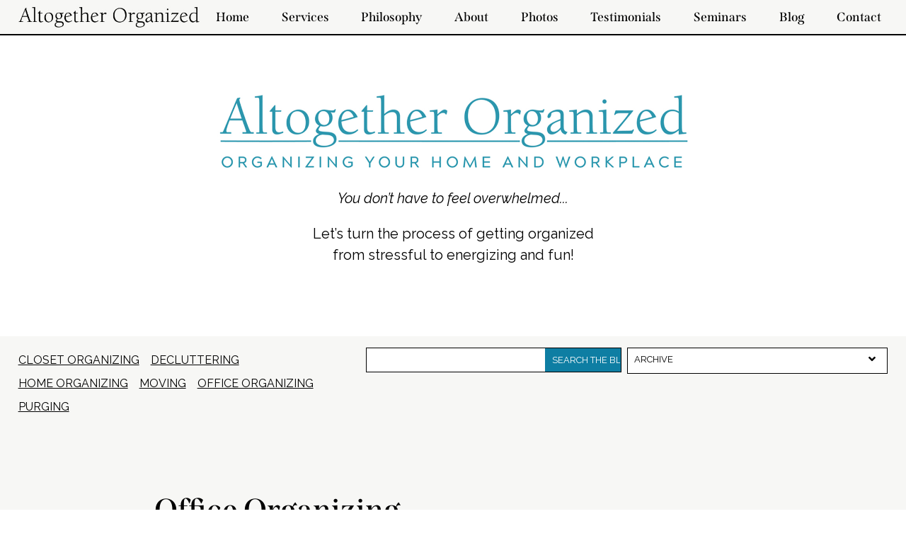

--- FILE ---
content_type: text/html; charset=UTF-8
request_url: https://altogetherorganized.com/category/office-organizing/
body_size: 8433
content:
<!DOCTYPE html>
<html lang="en">
<head>
<meta name="viewport" content="width=device-width, initial-scale=1.0">
<meta charset="utf-8">
<title>Altogether Organized | Category:Office Organizing Archives | Altogether Organized</title>
<meta name="robots" content="index, follow">

<meta name="keywords" content="Office Organizing Chicago North Shore,personal organizer,home organization,closet organizers">
<link rel="alternate" type="text/xml" title="RSS .92" href="https://altogetherorganized.com/feed/rss/"  />
<link rel="alternate" type="application/atom+xml" title="Atom 0.3" href="https://altogetherorganized.com/feed/atom/" />
<link rel="pingback" href="https://altogetherorganized.com/xmlrpc.php" />
<link rel="icon" href="https://altogetherorganized.com/wp-content/themes/AO-Custom-Theme/favicon.ico" type="image/x-icon" />
<link rel="image_src" href="https://altogetherorganized.com/wp-content/themes/AO-Custom-Theme/img/screenshot.jpg" />
<meta name='robots' content='index, follow, max-image-preview:large, max-snippet:-1, max-video-preview:-1' />
	<style>img:is([sizes="auto" i], [sizes^="auto," i]) { contain-intrinsic-size: 3000px 1500px }</style>
	
	<!-- This site is optimized with the Yoast SEO plugin v26.5 - https://yoast.com/wordpress/plugins/seo/ -->
	<link rel="canonical" href="https://www.altogetherorganized.com/category/office-organizing/" />
	<meta property="og:locale" content="en_US" />
	<meta property="og:type" content="article" />
	<meta property="og:title" content="Office Organizing Archives | Altogether Organized" />
	<meta property="og:url" content="https://www.altogetherorganized.com/category/office-organizing/" />
	<meta property="og:site_name" content="Altogether Organized" />
	<meta name="twitter:card" content="summary_large_image" />
	<script type="application/ld+json" class="yoast-schema-graph">{"@context":"https://schema.org","@graph":[{"@type":"CollectionPage","@id":"https://www.altogetherorganized.com/category/office-organizing/","url":"https://www.altogetherorganized.com/category/office-organizing/","name":"Office Organizing Archives | Altogether Organized","isPartOf":{"@id":"https://www.altogetherorganized.com/#website"},"primaryImageOfPage":{"@id":"https://www.altogetherorganized.com/category/office-organizing/#primaryimage"},"image":{"@id":"https://www.altogetherorganized.com/category/office-organizing/#primaryimage"},"thumbnailUrl":"https://altogetherorganized.com/wp-content/uploads/2020/10/Costco.jpg","breadcrumb":{"@id":"https://www.altogetherorganized.com/category/office-organizing/#breadcrumb"},"inLanguage":"en"},{"@type":"ImageObject","inLanguage":"en","@id":"https://www.altogetherorganized.com/category/office-organizing/#primaryimage","url":"https://altogetherorganized.com/wp-content/uploads/2020/10/Costco.jpg","contentUrl":"https://altogetherorganized.com/wp-content/uploads/2020/10/Costco.jpg","width":1200,"height":800,"caption":"Costco Store"},{"@type":"BreadcrumbList","@id":"https://www.altogetherorganized.com/category/office-organizing/#breadcrumb","itemListElement":[{"@type":"ListItem","position":1,"name":"Home","item":"https://www.altogetherorganized.com/"},{"@type":"ListItem","position":2,"name":"Office Organizing"}]},{"@type":"WebSite","@id":"https://www.altogetherorganized.com/#website","url":"https://www.altogetherorganized.com/","name":"Altogether Organized","description":"Organizing Your Home and Workplace","publisher":{"@id":"https://www.altogetherorganized.com/#organization"},"potentialAction":[{"@type":"SearchAction","target":{"@type":"EntryPoint","urlTemplate":"https://www.altogetherorganized.com/?s={search_term_string}"},"query-input":{"@type":"PropertyValueSpecification","valueRequired":true,"valueName":"search_term_string"}}],"inLanguage":"en"},{"@type":"Organization","@id":"https://www.altogetherorganized.com/#organization","name":"Altogether Organized","url":"https://www.altogetherorganized.com/","logo":{"@type":"ImageObject","inLanguage":"en","@id":"https://www.altogetherorganized.com/#/schema/logo/image/","url":"https://altogetherorganized.com/wp-content/uploads/2020/12/ao-logo.jpg","contentUrl":"https://altogetherorganized.com/wp-content/uploads/2020/12/ao-logo.jpg","width":448,"height":52,"caption":"Altogether Organized"},"image":{"@id":"https://www.altogetherorganized.com/#/schema/logo/image/"},"sameAs":["https://www.facebook.com/AltogetherOrganized"]}]}</script>
	<!-- / Yoast SEO plugin. -->


<link rel="alternate" type="application/rss+xml" title="Altogether Organized &raquo; Office Organizing Category Feed" href="https://altogetherorganized.com/category/office-organizing/feed/" />
<script type="text/javascript">
/* <![CDATA[ */
window._wpemojiSettings = {"baseUrl":"https:\/\/s.w.org\/images\/core\/emoji\/16.0.1\/72x72\/","ext":".png","svgUrl":"https:\/\/s.w.org\/images\/core\/emoji\/16.0.1\/svg\/","svgExt":".svg","source":{"concatemoji":"https:\/\/altogetherorganized.com\/wp-includes\/js\/wp-emoji-release.min.js?ver=6.8.3"}};
/*! This file is auto-generated */
!function(s,n){var o,i,e;function c(e){try{var t={supportTests:e,timestamp:(new Date).valueOf()};sessionStorage.setItem(o,JSON.stringify(t))}catch(e){}}function p(e,t,n){e.clearRect(0,0,e.canvas.width,e.canvas.height),e.fillText(t,0,0);var t=new Uint32Array(e.getImageData(0,0,e.canvas.width,e.canvas.height).data),a=(e.clearRect(0,0,e.canvas.width,e.canvas.height),e.fillText(n,0,0),new Uint32Array(e.getImageData(0,0,e.canvas.width,e.canvas.height).data));return t.every(function(e,t){return e===a[t]})}function u(e,t){e.clearRect(0,0,e.canvas.width,e.canvas.height),e.fillText(t,0,0);for(var n=e.getImageData(16,16,1,1),a=0;a<n.data.length;a++)if(0!==n.data[a])return!1;return!0}function f(e,t,n,a){switch(t){case"flag":return n(e,"\ud83c\udff3\ufe0f\u200d\u26a7\ufe0f","\ud83c\udff3\ufe0f\u200b\u26a7\ufe0f")?!1:!n(e,"\ud83c\udde8\ud83c\uddf6","\ud83c\udde8\u200b\ud83c\uddf6")&&!n(e,"\ud83c\udff4\udb40\udc67\udb40\udc62\udb40\udc65\udb40\udc6e\udb40\udc67\udb40\udc7f","\ud83c\udff4\u200b\udb40\udc67\u200b\udb40\udc62\u200b\udb40\udc65\u200b\udb40\udc6e\u200b\udb40\udc67\u200b\udb40\udc7f");case"emoji":return!a(e,"\ud83e\udedf")}return!1}function g(e,t,n,a){var r="undefined"!=typeof WorkerGlobalScope&&self instanceof WorkerGlobalScope?new OffscreenCanvas(300,150):s.createElement("canvas"),o=r.getContext("2d",{willReadFrequently:!0}),i=(o.textBaseline="top",o.font="600 32px Arial",{});return e.forEach(function(e){i[e]=t(o,e,n,a)}),i}function t(e){var t=s.createElement("script");t.src=e,t.defer=!0,s.head.appendChild(t)}"undefined"!=typeof Promise&&(o="wpEmojiSettingsSupports",i=["flag","emoji"],n.supports={everything:!0,everythingExceptFlag:!0},e=new Promise(function(e){s.addEventListener("DOMContentLoaded",e,{once:!0})}),new Promise(function(t){var n=function(){try{var e=JSON.parse(sessionStorage.getItem(o));if("object"==typeof e&&"number"==typeof e.timestamp&&(new Date).valueOf()<e.timestamp+604800&&"object"==typeof e.supportTests)return e.supportTests}catch(e){}return null}();if(!n){if("undefined"!=typeof Worker&&"undefined"!=typeof OffscreenCanvas&&"undefined"!=typeof URL&&URL.createObjectURL&&"undefined"!=typeof Blob)try{var e="postMessage("+g.toString()+"("+[JSON.stringify(i),f.toString(),p.toString(),u.toString()].join(",")+"));",a=new Blob([e],{type:"text/javascript"}),r=new Worker(URL.createObjectURL(a),{name:"wpTestEmojiSupports"});return void(r.onmessage=function(e){c(n=e.data),r.terminate(),t(n)})}catch(e){}c(n=g(i,f,p,u))}t(n)}).then(function(e){for(var t in e)n.supports[t]=e[t],n.supports.everything=n.supports.everything&&n.supports[t],"flag"!==t&&(n.supports.everythingExceptFlag=n.supports.everythingExceptFlag&&n.supports[t]);n.supports.everythingExceptFlag=n.supports.everythingExceptFlag&&!n.supports.flag,n.DOMReady=!1,n.readyCallback=function(){n.DOMReady=!0}}).then(function(){return e}).then(function(){var e;n.supports.everything||(n.readyCallback(),(e=n.source||{}).concatemoji?t(e.concatemoji):e.wpemoji&&e.twemoji&&(t(e.twemoji),t(e.wpemoji)))}))}((window,document),window._wpemojiSettings);
/* ]]> */
</script>
<style id='wp-emoji-styles-inline-css' type='text/css'>

	img.wp-smiley, img.emoji {
		display: inline !important;
		border: none !important;
		box-shadow: none !important;
		height: 1em !important;
		width: 1em !important;
		margin: 0 0.07em !important;
		vertical-align: -0.1em !important;
		background: none !important;
		padding: 0 !important;
	}
</style>
<link rel='stylesheet' id='wp-block-library-css' href='https://altogetherorganized.com/wp-includes/css/dist/block-library/style.min.css?ver=6.8.3' type='text/css' media='all' />
<style id='classic-theme-styles-inline-css' type='text/css'>
/*! This file is auto-generated */
.wp-block-button__link{color:#fff;background-color:#32373c;border-radius:9999px;box-shadow:none;text-decoration:none;padding:calc(.667em + 2px) calc(1.333em + 2px);font-size:1.125em}.wp-block-file__button{background:#32373c;color:#fff;text-decoration:none}
</style>
<style id='global-styles-inline-css' type='text/css'>
:root{--wp--preset--aspect-ratio--square: 1;--wp--preset--aspect-ratio--4-3: 4/3;--wp--preset--aspect-ratio--3-4: 3/4;--wp--preset--aspect-ratio--3-2: 3/2;--wp--preset--aspect-ratio--2-3: 2/3;--wp--preset--aspect-ratio--16-9: 16/9;--wp--preset--aspect-ratio--9-16: 9/16;--wp--preset--color--black: #000000;--wp--preset--color--cyan-bluish-gray: #abb8c3;--wp--preset--color--white: #ffffff;--wp--preset--color--pale-pink: #f78da7;--wp--preset--color--vivid-red: #cf2e2e;--wp--preset--color--luminous-vivid-orange: #ff6900;--wp--preset--color--luminous-vivid-amber: #fcb900;--wp--preset--color--light-green-cyan: #7bdcb5;--wp--preset--color--vivid-green-cyan: #00d084;--wp--preset--color--pale-cyan-blue: #8ed1fc;--wp--preset--color--vivid-cyan-blue: #0693e3;--wp--preset--color--vivid-purple: #9b51e0;--wp--preset--gradient--vivid-cyan-blue-to-vivid-purple: linear-gradient(135deg,rgba(6,147,227,1) 0%,rgb(155,81,224) 100%);--wp--preset--gradient--light-green-cyan-to-vivid-green-cyan: linear-gradient(135deg,rgb(122,220,180) 0%,rgb(0,208,130) 100%);--wp--preset--gradient--luminous-vivid-amber-to-luminous-vivid-orange: linear-gradient(135deg,rgba(252,185,0,1) 0%,rgba(255,105,0,1) 100%);--wp--preset--gradient--luminous-vivid-orange-to-vivid-red: linear-gradient(135deg,rgba(255,105,0,1) 0%,rgb(207,46,46) 100%);--wp--preset--gradient--very-light-gray-to-cyan-bluish-gray: linear-gradient(135deg,rgb(238,238,238) 0%,rgb(169,184,195) 100%);--wp--preset--gradient--cool-to-warm-spectrum: linear-gradient(135deg,rgb(74,234,220) 0%,rgb(151,120,209) 20%,rgb(207,42,186) 40%,rgb(238,44,130) 60%,rgb(251,105,98) 80%,rgb(254,248,76) 100%);--wp--preset--gradient--blush-light-purple: linear-gradient(135deg,rgb(255,206,236) 0%,rgb(152,150,240) 100%);--wp--preset--gradient--blush-bordeaux: linear-gradient(135deg,rgb(254,205,165) 0%,rgb(254,45,45) 50%,rgb(107,0,62) 100%);--wp--preset--gradient--luminous-dusk: linear-gradient(135deg,rgb(255,203,112) 0%,rgb(199,81,192) 50%,rgb(65,88,208) 100%);--wp--preset--gradient--pale-ocean: linear-gradient(135deg,rgb(255,245,203) 0%,rgb(182,227,212) 50%,rgb(51,167,181) 100%);--wp--preset--gradient--electric-grass: linear-gradient(135deg,rgb(202,248,128) 0%,rgb(113,206,126) 100%);--wp--preset--gradient--midnight: linear-gradient(135deg,rgb(2,3,129) 0%,rgb(40,116,252) 100%);--wp--preset--font-size--small: 13px;--wp--preset--font-size--medium: 20px;--wp--preset--font-size--large: 36px;--wp--preset--font-size--x-large: 42px;--wp--preset--spacing--20: 0.44rem;--wp--preset--spacing--30: 0.67rem;--wp--preset--spacing--40: 1rem;--wp--preset--spacing--50: 1.5rem;--wp--preset--spacing--60: 2.25rem;--wp--preset--spacing--70: 3.38rem;--wp--preset--spacing--80: 5.06rem;--wp--preset--shadow--natural: 6px 6px 9px rgba(0, 0, 0, 0.2);--wp--preset--shadow--deep: 12px 12px 50px rgba(0, 0, 0, 0.4);--wp--preset--shadow--sharp: 6px 6px 0px rgba(0, 0, 0, 0.2);--wp--preset--shadow--outlined: 6px 6px 0px -3px rgba(255, 255, 255, 1), 6px 6px rgba(0, 0, 0, 1);--wp--preset--shadow--crisp: 6px 6px 0px rgba(0, 0, 0, 1);}:where(.is-layout-flex){gap: 0.5em;}:where(.is-layout-grid){gap: 0.5em;}body .is-layout-flex{display: flex;}.is-layout-flex{flex-wrap: wrap;align-items: center;}.is-layout-flex > :is(*, div){margin: 0;}body .is-layout-grid{display: grid;}.is-layout-grid > :is(*, div){margin: 0;}:where(.wp-block-columns.is-layout-flex){gap: 2em;}:where(.wp-block-columns.is-layout-grid){gap: 2em;}:where(.wp-block-post-template.is-layout-flex){gap: 1.25em;}:where(.wp-block-post-template.is-layout-grid){gap: 1.25em;}.has-black-color{color: var(--wp--preset--color--black) !important;}.has-cyan-bluish-gray-color{color: var(--wp--preset--color--cyan-bluish-gray) !important;}.has-white-color{color: var(--wp--preset--color--white) !important;}.has-pale-pink-color{color: var(--wp--preset--color--pale-pink) !important;}.has-vivid-red-color{color: var(--wp--preset--color--vivid-red) !important;}.has-luminous-vivid-orange-color{color: var(--wp--preset--color--luminous-vivid-orange) !important;}.has-luminous-vivid-amber-color{color: var(--wp--preset--color--luminous-vivid-amber) !important;}.has-light-green-cyan-color{color: var(--wp--preset--color--light-green-cyan) !important;}.has-vivid-green-cyan-color{color: var(--wp--preset--color--vivid-green-cyan) !important;}.has-pale-cyan-blue-color{color: var(--wp--preset--color--pale-cyan-blue) !important;}.has-vivid-cyan-blue-color{color: var(--wp--preset--color--vivid-cyan-blue) !important;}.has-vivid-purple-color{color: var(--wp--preset--color--vivid-purple) !important;}.has-black-background-color{background-color: var(--wp--preset--color--black) !important;}.has-cyan-bluish-gray-background-color{background-color: var(--wp--preset--color--cyan-bluish-gray) !important;}.has-white-background-color{background-color: var(--wp--preset--color--white) !important;}.has-pale-pink-background-color{background-color: var(--wp--preset--color--pale-pink) !important;}.has-vivid-red-background-color{background-color: var(--wp--preset--color--vivid-red) !important;}.has-luminous-vivid-orange-background-color{background-color: var(--wp--preset--color--luminous-vivid-orange) !important;}.has-luminous-vivid-amber-background-color{background-color: var(--wp--preset--color--luminous-vivid-amber) !important;}.has-light-green-cyan-background-color{background-color: var(--wp--preset--color--light-green-cyan) !important;}.has-vivid-green-cyan-background-color{background-color: var(--wp--preset--color--vivid-green-cyan) !important;}.has-pale-cyan-blue-background-color{background-color: var(--wp--preset--color--pale-cyan-blue) !important;}.has-vivid-cyan-blue-background-color{background-color: var(--wp--preset--color--vivid-cyan-blue) !important;}.has-vivid-purple-background-color{background-color: var(--wp--preset--color--vivid-purple) !important;}.has-black-border-color{border-color: var(--wp--preset--color--black) !important;}.has-cyan-bluish-gray-border-color{border-color: var(--wp--preset--color--cyan-bluish-gray) !important;}.has-white-border-color{border-color: var(--wp--preset--color--white) !important;}.has-pale-pink-border-color{border-color: var(--wp--preset--color--pale-pink) !important;}.has-vivid-red-border-color{border-color: var(--wp--preset--color--vivid-red) !important;}.has-luminous-vivid-orange-border-color{border-color: var(--wp--preset--color--luminous-vivid-orange) !important;}.has-luminous-vivid-amber-border-color{border-color: var(--wp--preset--color--luminous-vivid-amber) !important;}.has-light-green-cyan-border-color{border-color: var(--wp--preset--color--light-green-cyan) !important;}.has-vivid-green-cyan-border-color{border-color: var(--wp--preset--color--vivid-green-cyan) !important;}.has-pale-cyan-blue-border-color{border-color: var(--wp--preset--color--pale-cyan-blue) !important;}.has-vivid-cyan-blue-border-color{border-color: var(--wp--preset--color--vivid-cyan-blue) !important;}.has-vivid-purple-border-color{border-color: var(--wp--preset--color--vivid-purple) !important;}.has-vivid-cyan-blue-to-vivid-purple-gradient-background{background: var(--wp--preset--gradient--vivid-cyan-blue-to-vivid-purple) !important;}.has-light-green-cyan-to-vivid-green-cyan-gradient-background{background: var(--wp--preset--gradient--light-green-cyan-to-vivid-green-cyan) !important;}.has-luminous-vivid-amber-to-luminous-vivid-orange-gradient-background{background: var(--wp--preset--gradient--luminous-vivid-amber-to-luminous-vivid-orange) !important;}.has-luminous-vivid-orange-to-vivid-red-gradient-background{background: var(--wp--preset--gradient--luminous-vivid-orange-to-vivid-red) !important;}.has-very-light-gray-to-cyan-bluish-gray-gradient-background{background: var(--wp--preset--gradient--very-light-gray-to-cyan-bluish-gray) !important;}.has-cool-to-warm-spectrum-gradient-background{background: var(--wp--preset--gradient--cool-to-warm-spectrum) !important;}.has-blush-light-purple-gradient-background{background: var(--wp--preset--gradient--blush-light-purple) !important;}.has-blush-bordeaux-gradient-background{background: var(--wp--preset--gradient--blush-bordeaux) !important;}.has-luminous-dusk-gradient-background{background: var(--wp--preset--gradient--luminous-dusk) !important;}.has-pale-ocean-gradient-background{background: var(--wp--preset--gradient--pale-ocean) !important;}.has-electric-grass-gradient-background{background: var(--wp--preset--gradient--electric-grass) !important;}.has-midnight-gradient-background{background: var(--wp--preset--gradient--midnight) !important;}.has-small-font-size{font-size: var(--wp--preset--font-size--small) !important;}.has-medium-font-size{font-size: var(--wp--preset--font-size--medium) !important;}.has-large-font-size{font-size: var(--wp--preset--font-size--large) !important;}.has-x-large-font-size{font-size: var(--wp--preset--font-size--x-large) !important;}
:where(.wp-block-post-template.is-layout-flex){gap: 1.25em;}:where(.wp-block-post-template.is-layout-grid){gap: 1.25em;}
:where(.wp-block-columns.is-layout-flex){gap: 2em;}:where(.wp-block-columns.is-layout-grid){gap: 2em;}
:root :where(.wp-block-pullquote){font-size: 1.5em;line-height: 1.6;}
</style>
<link rel='stylesheet' id='contact-form-7-css' href='https://altogetherorganized.com/wp-content/plugins/contact-form-7/includes/css/styles.css?ver=6.1.4' type='text/css' media='all' />
<link rel='stylesheet' id='wp-components-css' href='https://altogetherorganized.com/wp-includes/css/dist/components/style.min.css?ver=6.8.3' type='text/css' media='all' />
<link rel='stylesheet' id='godaddy-styles-css' href='https://altogetherorganized.com/wp-content/mu-plugins/vendor/wpex/godaddy-launch/includes/Dependencies/GoDaddy/Styles/build/latest.css?ver=2.0.2' type='text/css' media='all' />
<link rel='stylesheet' id='fontawesome-css' href='https://altogetherorganized.com/wp-content/themes/AO-Custom-Theme/fontawesome/css/all.css?ver=6.8.3' type='text/css' media='all' />
<link rel='stylesheet' id='slick-style-css' href='https://altogetherorganized.com/wp-content/themes/AO-Custom-Theme/slick.css?ver=6.8.3' type='text/css' media='all' />
<link rel='stylesheet' id='slide_style-css' href='https://altogetherorganized.com/wp-content/themes/AO-Custom-Theme/slidebars/slidebars.css?ver=6.8.3' type='text/css' media='all' />
<link rel='stylesheet' id='wp-featherlight-css' href='https://altogetherorganized.com/wp-content/plugins/wp-featherlight/css/wp-featherlight.min.css?ver=1.3.4' type='text/css' media='all' />
<script type="text/javascript" src="https://altogetherorganized.com/wp-content/themes/AO-Custom-Theme/js/jquery1.13.3.min.js?ver=6.8.3" id="jquery-js"></script>
<link rel="https://api.w.org/" href="https://altogetherorganized.com/wp-json/" /><link rel="alternate" title="JSON" type="application/json" href="https://altogetherorganized.com/wp-json/wp/v2/categories/12" /><link rel="EditURI" type="application/rsd+xml" title="RSD" href="https://altogetherorganized.com/xmlrpc.php?rsd" />
<meta name="generator" content="WordPress 6.8.3" />
<link href="https://fonts.googleapis.com/css2?family=Raleway:ital,wght@0,400;0,600;0,700;1,400;1,600;1,700&display=swap" rel="stylesheet">
<link rel="stylesheet" href="https://altogetherorganized.com/wp-content/themes/AO-Custom-Theme/style.css?rand=959090714" type="text/css" media="screen" />
<link rel="stylesheet" href="https://altogetherorganized.com/wp-content/themes/AO-Custom-Theme/responsive.css?rand=1562283730" type="text/css" media="screen" />
</head><body class="blog">
<div id="sb-site">
<nav role="navigation">
	<div id="logo"><a href="https://altogetherorganized.com"><img src="https://altogetherorganized.com/wp-content/themes/AO-Custom-Theme/img/ao-logo.jpg" alt="Altogether Organized" /></a></div>  
    <ul class="menu">
		        <li class="item"><a href="https://altogetherorganized.com">Home</a></li>  
		        <li class="item has-submenu">		    
            <a tabindex="0" aria-haspopup="true">Services</a>
            <ul class="submenu" aria-label="submenu">
				<li class="subitem"><a href="https://altogetherorganized.com/services/home-organizing/">Home Organizing</a></li>
				<li class="subitem"><a href="https://altogetherorganized.com/services/office-organizing/">Office & Paper Organizing</a></li>
				<li class="subitem"><a href="https://altogetherorganized.com/services/moving/">Downsizing/Moving</a></li>
				<li class="subitem"><a href="https://altogetherorganized.com/services/virtual-organizing/">Virtual Organizing</a></li>
				<li class="subitem"><a href="https://altogetherorganized.com/services/sell-home/">Stage & Sell Your Home</a></li>
				<li class="subitem"><a href="https://altogetherorganized.com/services/estate-organizing/">Estate Organizing</a></li>
				<li class="subitem"><a href="https://altogetherorganized.com/services/hoarding/">Hoarding</a></li>
				<li class="subitem"><a href="https://altogetherorganized.com/services/design-consulting/">Design Consulting</a></li>			
            </ul>
        </li>
		<li class="item"><a href="https://altogetherorganized.com/philosophy/">Philosophy</a></li>
		<li class="item"><a href="https://altogetherorganized.com/about/">About</a></li>
		<li class="item"><a href="https://altogetherorganized.com/photos/">Photos</a></li>
		<li class="item"><a href="https://altogetherorganized.com/testimonials/">Testimonials</a></li>
		<li class="item"><a href="https://altogetherorganized.com/seminars/">Seminars</a></li>
		<li class="item"><a href="https://altogetherorganized.com/blog/">Blog</a></li>
        <li class="item"><a href="https://altogetherorganized.com/contact/">Contact</a></li>
    </ul>
	<button class="toggle sb-toggle-left"><i class="fas fa-bars"></i></button>
</nav><header>	
	<div id="mast">
		<img srcset="https://altogetherorganized.com/wp-content/themes/AO-Custom-Theme/img/logo-4X.jpg 1200w, https://altogetherorganized.com/wp-content/themes/AO-Custom-Theme/img/logo-3X.jpg 800w, https://altogetherorganized.com/wp-content/themes/AO-Custom-Theme/img/logo-2X.jpg 600w,  https://altogetherorganized.com/wp-content/themes/AO-Custom-Theme/img/logo-1X.jpg 300w" src="https://altogetherorganized.com/wp-content/themes/AO-Custom-Theme/img/logo-3X.jpg" alt="Altogether Organized: Organizing Your Home and Workplace" />
		<p class="centered italic">You don’t have to feel overwhelmed...</p>
		<p class="centered">Let’s turn the process of getting organized<br />from stressful to energizing and fun!</p>
	</div>
</header>
<section id="blognav">
	<div class="col-40 lefted">
		<a class="cat" href="https://altogetherorganized.com/category/closet-organizing/" title="Closet Organizing">Closet Organizing</a><a class="cat" href="https://altogetherorganized.com/category/decluttering/" title="Decluttering">Decluttering</a><a class="cat" href="https://altogetherorganized.com/category/home-organizing/" title="Home Organizing">Home Organizing</a><a class="cat" href="https://altogetherorganized.com/category/moving/" title="Moving">Moving</a><a class="cat" href="https://altogetherorganized.com/category/office-organizing/" title="Office Organizing">Office Organizing</a><a class="cat" href="https://altogetherorganized.com/category/purging/" title="Purging">Purging</a>	</div>
	<div class="col-60 righted">		
			<div class="collapse2" id="archdrop">
				<a class="collapse2" href="#archdrop">ARCHIVE</a>
				<div class="content2">
          			<div class="inner-content2">
					<ul>
						<li><a href='https://altogetherorganized.com/2025/09/'>September 2025</a></li>
	<li><a href='https://altogetherorganized.com/2022/03/'>March 2022</a></li>
	<li><a href='https://altogetherorganized.com/2021/06/'>June 2021</a></li>
	<li><a href='https://altogetherorganized.com/2021/04/'>April 2021</a></li>
	<li><a href='https://altogetherorganized.com/2021/02/'>February 2021</a></li>
	<li><a href='https://altogetherorganized.com/2020/12/'>December 2020</a></li>
	<li><a href='https://altogetherorganized.com/2017/03/'>March 2017</a></li>
	<li><a href='https://altogetherorganized.com/2016/03/'>March 2016</a></li>
	<li><a href='https://altogetherorganized.com/2015/10/'>October 2015</a></li>
	<li><a href='https://altogetherorganized.com/2015/03/'>March 2015</a></li>
	<li><a href='https://altogetherorganized.com/2014/02/'>February 2014</a></li>
	<li><a href='https://altogetherorganized.com/2014/01/'>January 2014</a></li>
	<li><a href='https://altogetherorganized.com/2013/08/'>August 2013</a></li>
	<li><a href='https://altogetherorganized.com/2013/03/'>March 2013</a></li>
	<li><a href='https://altogetherorganized.com/2013/01/'>January 2013</a></li>
	<li><a href='https://altogetherorganized.com/2011/03/'>March 2011</a></li>
	<li><a href='https://altogetherorganized.com/2011/02/'>February 2011</a></li>
					
					</ul>
				</div><!--end inner-content-->
			</div><!--end content-->
		</div><!--end archdrop-->
		
		<div id="blogsearch">
			<form role="search" method="get" class="search-form" action="https://altogetherorganized.com/">
				<input type="search" id="search-field" class="search-field" value="" name="s" />
				<input type="submit" id="search-submit" class="search-submit" value="SEARCH THE BLOG" />
			</form>
		</div>
	</div>
</section>
<section id="main">
	<div class="wrap-10">
		<h2>Office Organizing</h2>		
				<article id="142">
						<div class="feature-photo">
				<figure>
		    	<img width="1200" height="800" src="https://altogetherorganized.com/wp-content/uploads/2020/10/Costco.jpg" class="attachment-post-thumbnail size-post-thumbnail wp-post-image" alt="Costco Store" decoding="async" fetchpriority="high" srcset="https://altogetherorganized.com/wp-content/uploads/2020/10/Costco.jpg 1200w, https://altogetherorganized.com/wp-content/uploads/2020/10/Costco-300x200.jpg 300w, https://altogetherorganized.com/wp-content/uploads/2020/10/Costco-1024x683.jpg 1024w, https://altogetherorganized.com/wp-content/uploads/2020/10/Costco-768x512.jpg 768w" sizes="(max-width: 1200px) 100vw, 1200px" />				</figure>
			</div>
						
			<div class="blogpost">
				<p class="small">February 2, 2014</p>
				<h2 class="blogtitle"><a href="https://altogetherorganized.com/my-favorite-affordable-organizing-products-from-costco/" rel="bookmark" title="My Favorite Organizing Products from Costco">My Favorite Organizing Products from Costco</a></h2>
				<p>Costco has some great organizing products at terrific prices. Here are my favorites: You can’t beat the price of these Pendaflex Hanging Files and Folders. Less than $8 for 50 hanging folders or 150 file folders. The hanging files only come in green but if you don’t mind the color you will save a lot [&hellip;]</p>
				<a class="readmore" href="https://altogetherorganized.com/my-favorite-affordable-organizing-products-from-costco/">Read more</a>
			</div>
		</article>
				
		   		
	</div>
	
	
</section>
	
<section id="callout">
	<h2 class="centered">
		Choose to have a home or office that supports you!		</h2>
	<a class="book-btn" href="tel:847-921-0963">Call 847-921-0963</a>
</section><footer>
	<div class="left-col">
		<h3>Contact</h3>
		<a href="tel:847-921-0963">847-921-0963</a><br />
		<a href="mailto:info@altogetherorganized.com">info@altogetherorganized.com</a>
	</div>
	<div class="mid-col">
		<h3>Links</h3>
		<a href="https://altogetherorganized.com/links/">Links</a><br />
		<a href="https://altogetherorganized.com/faq/">FAQ</a><br />
		<a href="https://altogetherorganized.com/press/">Press</a>
	</div>
	<div class="right-col">
		<h3>Subscribe to our newsletter</h3>
		<!-- BEGIN: Constant Contact Basic Opt-in Email List Form -->                
                <form id="ccoptin" name="ccoptin" action="https://visitor.constantcontact.com/d.jsp" target="_blank" method="post">
                <input type="hidden" name="m" value="1101768544120">
                <input type="hidden" name="p" value="oi">
                <input type="text" name="ea" id="ea"  value="" placeholder="Enter your email address">
                <input type="submit" id="subgo" value="Submit" />
				<a class="arclink" href="https://altogetherorganized.com/newsletter-archive/">View Newsletter Archive</a>
                </form>
        <!-- END: Constant Contact Basic Opt-in Email List Form --> 
		
	</div>
	<p id="copy">Copyright 2009-2025</p>
	<p id="social"><a href="https://www.facebook.com/AltogetherOrganized">Connect with us! <i class="fab fa-facebook 2X"></i></a></p>
</footer>
<div class="sb-slidebar sb-left sb-style-overlay">
    <ul>
   <li><a href="https://altogetherorganized.com">Home</a></li>
    <li id="dropper" class="has-sub"> Services
    <ul id="drop">
    <li><a href="https://altogetherorganized.com/services/home-organizing/">Home Organizing</a></li>
	<li><a href="https://altogetherorganized.com/services/office-organizing/">Office & Paper Organizing</a></li>
	<li><a href="https://altogetherorganized.com/services/moving/">Downsizing/Moving</a></li>
	<li><a href="https://altogetherorganized.com/services/virtual-organizing/">Virtual Organizing</a></li>
	<li><a href="https://altogetherorganized.com/services/sell-home/">Show & Sell Your Home</a></li>
	<li><a href="https://altogetherorganized.com/services/estate-organizing/">Estate Organizing</a></li>
	<li><a href="https://altogetherorganized.com/services/hoarding/">Hoarding</a></li>
	<li><a href="https://altogetherorganized.com/services/design-consulting/">Design Consulting</a></li>
    </ul>
    </li>
    <li><a href="https://altogetherorganized.com/philosophy/">Philosophy</a></li>
	<li><a href="https://altogetherorganized.com/about/">About</a></li>
	<li><a href="https://altogetherorganized.com/photos/">Photos</a></li>
	<li><a href="https://altogetherorganized.com/testimonials/">Testimonials</a></li>
	<li><a href="https://altogetherorganized.com/seminars/">Seminars</a></li>
	<li><a href="https://altogetherorganized.com/blog/">Blog</a></li>
	<li><a href="https://altogetherorganized.com/faq/">FAQ</a></li>
	<li><a href="https://altogetherorganized.com/press/">Press</a></li>
    <li><a href="https://altogetherorganized.com/contact/">Contact</a></li>
    </ul>
</div>
<script type="speculationrules">
{"prefetch":[{"source":"document","where":{"and":[{"href_matches":"\/*"},{"not":{"href_matches":["\/wp-*.php","\/wp-admin\/*","\/wp-content\/uploads\/*","\/wp-content\/*","\/wp-content\/plugins\/*","\/wp-content\/themes\/AO-Custom-Theme\/*","\/*\\?(.+)"]}},{"not":{"selector_matches":"a[rel~=\"nofollow\"]"}},{"not":{"selector_matches":".no-prefetch, .no-prefetch a"}}]},"eagerness":"conservative"}]}
</script>
<script type="text/javascript" src="https://altogetherorganized.com/wp-includes/js/dist/hooks.min.js?ver=4d63a3d491d11ffd8ac6" id="wp-hooks-js"></script>
<script type="text/javascript" src="https://altogetherorganized.com/wp-includes/js/dist/i18n.min.js?ver=5e580eb46a90c2b997e6" id="wp-i18n-js"></script>
<script type="text/javascript" id="wp-i18n-js-after">
/* <![CDATA[ */
wp.i18n.setLocaleData( { 'text direction\u0004ltr': [ 'ltr' ] } );
/* ]]> */
</script>
<script type="text/javascript" src="https://altogetherorganized.com/wp-content/plugins/contact-form-7/includes/swv/js/index.js?ver=6.1.4" id="swv-js"></script>
<script type="text/javascript" id="contact-form-7-js-before">
/* <![CDATA[ */
var wpcf7 = {
    "api": {
        "root": "https:\/\/altogetherorganized.com\/wp-json\/",
        "namespace": "contact-form-7\/v1"
    },
    "cached": 1
};
/* ]]> */
</script>
<script type="text/javascript" src="https://altogetherorganized.com/wp-content/plugins/contact-form-7/includes/js/index.js?ver=6.1.4" id="contact-form-7-js"></script>
<script type="text/javascript" src="https://altogetherorganized.com/wp-content/themes/AO-Custom-Theme/js/slick.js" id="slick-js"></script>
<script type="text/javascript" src="https://altogetherorganized.com/wp-content/themes/AO-Custom-Theme/slidebars/slidebars.js?ver=0.10" id="slidebars-js"></script>
<script type="text/javascript" src="https://altogetherorganized.com/wp-content/themes/AO-Custom-Theme/js/custom.js?rand=1428193874" id="custom-js"></script>
<script type="text/javascript" src="https://www.google.com/recaptcha/api.js?render=6Ldw8vQiAAAAADw5a4HQPba7vtypuYIdhzAb2ob_&amp;ver=3.0" id="google-recaptcha-js"></script>
<script type="text/javascript" src="https://altogetherorganized.com/wp-includes/js/dist/vendor/wp-polyfill.min.js?ver=3.15.0" id="wp-polyfill-js"></script>
<script type="text/javascript" id="wpcf7-recaptcha-js-before">
/* <![CDATA[ */
var wpcf7_recaptcha = {
    "sitekey": "6Ldw8vQiAAAAADw5a4HQPba7vtypuYIdhzAb2ob_",
    "actions": {
        "homepage": "homepage",
        "contactform": "contactform"
    }
};
/* ]]> */
</script>
<script type="text/javascript" src="https://altogetherorganized.com/wp-content/plugins/contact-form-7/modules/recaptcha/index.js?ver=6.1.4" id="wpcf7-recaptcha-js"></script>
<script type="text/javascript" src="https://altogetherorganized.com/wp-content/plugins/wp-featherlight/js/wpFeatherlight.pkgd.min.js?ver=1.3.4" id="wp-featherlight-js"></script>
		<script>'undefined'=== typeof _trfq || (window._trfq = []);'undefined'=== typeof _trfd && (window._trfd=[]),
                _trfd.push({'tccl.baseHost':'secureserver.net'}),
                _trfd.push({'ap':'wpaas_v2'},
                    {'server':'7b65a2f313af'},
                    {'pod':'c22-prod-p3-us-west-2'},
                                        {'xid':'45282721'},
                    {'wp':'6.8.3'},
                    {'php':'8.2.29'},
                    {'loggedin':'0'},
                    {'cdn':'1'},
                    {'builder':'wp-classic-editor'},
                    {'theme':'ao-custom-theme'},
                    {'wds':'0'},
                    {'wp_alloptions_count':'247'},
                    {'wp_alloptions_bytes':'57410'},
                    {'gdl_coming_soon_page':'0'}
                    , {'appid':'478914'}                 );
            var trafficScript = document.createElement('script'); trafficScript.src = 'https://img1.wsimg.com/signals/js/clients/scc-c2/scc-c2.min.js'; window.document.head.appendChild(trafficScript);</script>
		<script>window.addEventListener('click', function (elem) { var _elem$target, _elem$target$dataset, _window, _window$_trfq; return (elem === null || elem === void 0 ? void 0 : (_elem$target = elem.target) === null || _elem$target === void 0 ? void 0 : (_elem$target$dataset = _elem$target.dataset) === null || _elem$target$dataset === void 0 ? void 0 : _elem$target$dataset.eid) && ((_window = window) === null || _window === void 0 ? void 0 : (_window$_trfq = _window._trfq) === null || _window$_trfq === void 0 ? void 0 : _window$_trfq.push(["cmdLogEvent", "click", elem.target.dataset.eid]));});</script>
		<script src='https://img1.wsimg.com/traffic-assets/js/tccl-tti.min.js' onload="window.tti.calculateTTI()"></script>
		<div id="guide"></div>
</div><!--close sb-site-->

</div>
</body>
</html>

--- FILE ---
content_type: text/html; charset=utf-8
request_url: https://www.google.com/recaptcha/api2/anchor?ar=1&k=6Ldw8vQiAAAAADw5a4HQPba7vtypuYIdhzAb2ob_&co=aHR0cHM6Ly9hbHRvZ2V0aGVyb3JnYW5pemVkLmNvbTo0NDM.&hl=en&v=jdMmXeCQEkPbnFDy9T04NbgJ&size=invisible&anchor-ms=20000&execute-ms=15000&cb=ez0vzvnl44zb
body_size: 46712
content:
<!DOCTYPE HTML><html dir="ltr" lang="en"><head><meta http-equiv="Content-Type" content="text/html; charset=UTF-8">
<meta http-equiv="X-UA-Compatible" content="IE=edge">
<title>reCAPTCHA</title>
<style type="text/css">
/* cyrillic-ext */
@font-face {
  font-family: 'Roboto';
  font-style: normal;
  font-weight: 400;
  font-stretch: 100%;
  src: url(//fonts.gstatic.com/s/roboto/v48/KFO7CnqEu92Fr1ME7kSn66aGLdTylUAMa3GUBHMdazTgWw.woff2) format('woff2');
  unicode-range: U+0460-052F, U+1C80-1C8A, U+20B4, U+2DE0-2DFF, U+A640-A69F, U+FE2E-FE2F;
}
/* cyrillic */
@font-face {
  font-family: 'Roboto';
  font-style: normal;
  font-weight: 400;
  font-stretch: 100%;
  src: url(//fonts.gstatic.com/s/roboto/v48/KFO7CnqEu92Fr1ME7kSn66aGLdTylUAMa3iUBHMdazTgWw.woff2) format('woff2');
  unicode-range: U+0301, U+0400-045F, U+0490-0491, U+04B0-04B1, U+2116;
}
/* greek-ext */
@font-face {
  font-family: 'Roboto';
  font-style: normal;
  font-weight: 400;
  font-stretch: 100%;
  src: url(//fonts.gstatic.com/s/roboto/v48/KFO7CnqEu92Fr1ME7kSn66aGLdTylUAMa3CUBHMdazTgWw.woff2) format('woff2');
  unicode-range: U+1F00-1FFF;
}
/* greek */
@font-face {
  font-family: 'Roboto';
  font-style: normal;
  font-weight: 400;
  font-stretch: 100%;
  src: url(//fonts.gstatic.com/s/roboto/v48/KFO7CnqEu92Fr1ME7kSn66aGLdTylUAMa3-UBHMdazTgWw.woff2) format('woff2');
  unicode-range: U+0370-0377, U+037A-037F, U+0384-038A, U+038C, U+038E-03A1, U+03A3-03FF;
}
/* math */
@font-face {
  font-family: 'Roboto';
  font-style: normal;
  font-weight: 400;
  font-stretch: 100%;
  src: url(//fonts.gstatic.com/s/roboto/v48/KFO7CnqEu92Fr1ME7kSn66aGLdTylUAMawCUBHMdazTgWw.woff2) format('woff2');
  unicode-range: U+0302-0303, U+0305, U+0307-0308, U+0310, U+0312, U+0315, U+031A, U+0326-0327, U+032C, U+032F-0330, U+0332-0333, U+0338, U+033A, U+0346, U+034D, U+0391-03A1, U+03A3-03A9, U+03B1-03C9, U+03D1, U+03D5-03D6, U+03F0-03F1, U+03F4-03F5, U+2016-2017, U+2034-2038, U+203C, U+2040, U+2043, U+2047, U+2050, U+2057, U+205F, U+2070-2071, U+2074-208E, U+2090-209C, U+20D0-20DC, U+20E1, U+20E5-20EF, U+2100-2112, U+2114-2115, U+2117-2121, U+2123-214F, U+2190, U+2192, U+2194-21AE, U+21B0-21E5, U+21F1-21F2, U+21F4-2211, U+2213-2214, U+2216-22FF, U+2308-230B, U+2310, U+2319, U+231C-2321, U+2336-237A, U+237C, U+2395, U+239B-23B7, U+23D0, U+23DC-23E1, U+2474-2475, U+25AF, U+25B3, U+25B7, U+25BD, U+25C1, U+25CA, U+25CC, U+25FB, U+266D-266F, U+27C0-27FF, U+2900-2AFF, U+2B0E-2B11, U+2B30-2B4C, U+2BFE, U+3030, U+FF5B, U+FF5D, U+1D400-1D7FF, U+1EE00-1EEFF;
}
/* symbols */
@font-face {
  font-family: 'Roboto';
  font-style: normal;
  font-weight: 400;
  font-stretch: 100%;
  src: url(//fonts.gstatic.com/s/roboto/v48/KFO7CnqEu92Fr1ME7kSn66aGLdTylUAMaxKUBHMdazTgWw.woff2) format('woff2');
  unicode-range: U+0001-000C, U+000E-001F, U+007F-009F, U+20DD-20E0, U+20E2-20E4, U+2150-218F, U+2190, U+2192, U+2194-2199, U+21AF, U+21E6-21F0, U+21F3, U+2218-2219, U+2299, U+22C4-22C6, U+2300-243F, U+2440-244A, U+2460-24FF, U+25A0-27BF, U+2800-28FF, U+2921-2922, U+2981, U+29BF, U+29EB, U+2B00-2BFF, U+4DC0-4DFF, U+FFF9-FFFB, U+10140-1018E, U+10190-1019C, U+101A0, U+101D0-101FD, U+102E0-102FB, U+10E60-10E7E, U+1D2C0-1D2D3, U+1D2E0-1D37F, U+1F000-1F0FF, U+1F100-1F1AD, U+1F1E6-1F1FF, U+1F30D-1F30F, U+1F315, U+1F31C, U+1F31E, U+1F320-1F32C, U+1F336, U+1F378, U+1F37D, U+1F382, U+1F393-1F39F, U+1F3A7-1F3A8, U+1F3AC-1F3AF, U+1F3C2, U+1F3C4-1F3C6, U+1F3CA-1F3CE, U+1F3D4-1F3E0, U+1F3ED, U+1F3F1-1F3F3, U+1F3F5-1F3F7, U+1F408, U+1F415, U+1F41F, U+1F426, U+1F43F, U+1F441-1F442, U+1F444, U+1F446-1F449, U+1F44C-1F44E, U+1F453, U+1F46A, U+1F47D, U+1F4A3, U+1F4B0, U+1F4B3, U+1F4B9, U+1F4BB, U+1F4BF, U+1F4C8-1F4CB, U+1F4D6, U+1F4DA, U+1F4DF, U+1F4E3-1F4E6, U+1F4EA-1F4ED, U+1F4F7, U+1F4F9-1F4FB, U+1F4FD-1F4FE, U+1F503, U+1F507-1F50B, U+1F50D, U+1F512-1F513, U+1F53E-1F54A, U+1F54F-1F5FA, U+1F610, U+1F650-1F67F, U+1F687, U+1F68D, U+1F691, U+1F694, U+1F698, U+1F6AD, U+1F6B2, U+1F6B9-1F6BA, U+1F6BC, U+1F6C6-1F6CF, U+1F6D3-1F6D7, U+1F6E0-1F6EA, U+1F6F0-1F6F3, U+1F6F7-1F6FC, U+1F700-1F7FF, U+1F800-1F80B, U+1F810-1F847, U+1F850-1F859, U+1F860-1F887, U+1F890-1F8AD, U+1F8B0-1F8BB, U+1F8C0-1F8C1, U+1F900-1F90B, U+1F93B, U+1F946, U+1F984, U+1F996, U+1F9E9, U+1FA00-1FA6F, U+1FA70-1FA7C, U+1FA80-1FA89, U+1FA8F-1FAC6, U+1FACE-1FADC, U+1FADF-1FAE9, U+1FAF0-1FAF8, U+1FB00-1FBFF;
}
/* vietnamese */
@font-face {
  font-family: 'Roboto';
  font-style: normal;
  font-weight: 400;
  font-stretch: 100%;
  src: url(//fonts.gstatic.com/s/roboto/v48/KFO7CnqEu92Fr1ME7kSn66aGLdTylUAMa3OUBHMdazTgWw.woff2) format('woff2');
  unicode-range: U+0102-0103, U+0110-0111, U+0128-0129, U+0168-0169, U+01A0-01A1, U+01AF-01B0, U+0300-0301, U+0303-0304, U+0308-0309, U+0323, U+0329, U+1EA0-1EF9, U+20AB;
}
/* latin-ext */
@font-face {
  font-family: 'Roboto';
  font-style: normal;
  font-weight: 400;
  font-stretch: 100%;
  src: url(//fonts.gstatic.com/s/roboto/v48/KFO7CnqEu92Fr1ME7kSn66aGLdTylUAMa3KUBHMdazTgWw.woff2) format('woff2');
  unicode-range: U+0100-02BA, U+02BD-02C5, U+02C7-02CC, U+02CE-02D7, U+02DD-02FF, U+0304, U+0308, U+0329, U+1D00-1DBF, U+1E00-1E9F, U+1EF2-1EFF, U+2020, U+20A0-20AB, U+20AD-20C0, U+2113, U+2C60-2C7F, U+A720-A7FF;
}
/* latin */
@font-face {
  font-family: 'Roboto';
  font-style: normal;
  font-weight: 400;
  font-stretch: 100%;
  src: url(//fonts.gstatic.com/s/roboto/v48/KFO7CnqEu92Fr1ME7kSn66aGLdTylUAMa3yUBHMdazQ.woff2) format('woff2');
  unicode-range: U+0000-00FF, U+0131, U+0152-0153, U+02BB-02BC, U+02C6, U+02DA, U+02DC, U+0304, U+0308, U+0329, U+2000-206F, U+20AC, U+2122, U+2191, U+2193, U+2212, U+2215, U+FEFF, U+FFFD;
}
/* cyrillic-ext */
@font-face {
  font-family: 'Roboto';
  font-style: normal;
  font-weight: 500;
  font-stretch: 100%;
  src: url(//fonts.gstatic.com/s/roboto/v48/KFO7CnqEu92Fr1ME7kSn66aGLdTylUAMa3GUBHMdazTgWw.woff2) format('woff2');
  unicode-range: U+0460-052F, U+1C80-1C8A, U+20B4, U+2DE0-2DFF, U+A640-A69F, U+FE2E-FE2F;
}
/* cyrillic */
@font-face {
  font-family: 'Roboto';
  font-style: normal;
  font-weight: 500;
  font-stretch: 100%;
  src: url(//fonts.gstatic.com/s/roboto/v48/KFO7CnqEu92Fr1ME7kSn66aGLdTylUAMa3iUBHMdazTgWw.woff2) format('woff2');
  unicode-range: U+0301, U+0400-045F, U+0490-0491, U+04B0-04B1, U+2116;
}
/* greek-ext */
@font-face {
  font-family: 'Roboto';
  font-style: normal;
  font-weight: 500;
  font-stretch: 100%;
  src: url(//fonts.gstatic.com/s/roboto/v48/KFO7CnqEu92Fr1ME7kSn66aGLdTylUAMa3CUBHMdazTgWw.woff2) format('woff2');
  unicode-range: U+1F00-1FFF;
}
/* greek */
@font-face {
  font-family: 'Roboto';
  font-style: normal;
  font-weight: 500;
  font-stretch: 100%;
  src: url(//fonts.gstatic.com/s/roboto/v48/KFO7CnqEu92Fr1ME7kSn66aGLdTylUAMa3-UBHMdazTgWw.woff2) format('woff2');
  unicode-range: U+0370-0377, U+037A-037F, U+0384-038A, U+038C, U+038E-03A1, U+03A3-03FF;
}
/* math */
@font-face {
  font-family: 'Roboto';
  font-style: normal;
  font-weight: 500;
  font-stretch: 100%;
  src: url(//fonts.gstatic.com/s/roboto/v48/KFO7CnqEu92Fr1ME7kSn66aGLdTylUAMawCUBHMdazTgWw.woff2) format('woff2');
  unicode-range: U+0302-0303, U+0305, U+0307-0308, U+0310, U+0312, U+0315, U+031A, U+0326-0327, U+032C, U+032F-0330, U+0332-0333, U+0338, U+033A, U+0346, U+034D, U+0391-03A1, U+03A3-03A9, U+03B1-03C9, U+03D1, U+03D5-03D6, U+03F0-03F1, U+03F4-03F5, U+2016-2017, U+2034-2038, U+203C, U+2040, U+2043, U+2047, U+2050, U+2057, U+205F, U+2070-2071, U+2074-208E, U+2090-209C, U+20D0-20DC, U+20E1, U+20E5-20EF, U+2100-2112, U+2114-2115, U+2117-2121, U+2123-214F, U+2190, U+2192, U+2194-21AE, U+21B0-21E5, U+21F1-21F2, U+21F4-2211, U+2213-2214, U+2216-22FF, U+2308-230B, U+2310, U+2319, U+231C-2321, U+2336-237A, U+237C, U+2395, U+239B-23B7, U+23D0, U+23DC-23E1, U+2474-2475, U+25AF, U+25B3, U+25B7, U+25BD, U+25C1, U+25CA, U+25CC, U+25FB, U+266D-266F, U+27C0-27FF, U+2900-2AFF, U+2B0E-2B11, U+2B30-2B4C, U+2BFE, U+3030, U+FF5B, U+FF5D, U+1D400-1D7FF, U+1EE00-1EEFF;
}
/* symbols */
@font-face {
  font-family: 'Roboto';
  font-style: normal;
  font-weight: 500;
  font-stretch: 100%;
  src: url(//fonts.gstatic.com/s/roboto/v48/KFO7CnqEu92Fr1ME7kSn66aGLdTylUAMaxKUBHMdazTgWw.woff2) format('woff2');
  unicode-range: U+0001-000C, U+000E-001F, U+007F-009F, U+20DD-20E0, U+20E2-20E4, U+2150-218F, U+2190, U+2192, U+2194-2199, U+21AF, U+21E6-21F0, U+21F3, U+2218-2219, U+2299, U+22C4-22C6, U+2300-243F, U+2440-244A, U+2460-24FF, U+25A0-27BF, U+2800-28FF, U+2921-2922, U+2981, U+29BF, U+29EB, U+2B00-2BFF, U+4DC0-4DFF, U+FFF9-FFFB, U+10140-1018E, U+10190-1019C, U+101A0, U+101D0-101FD, U+102E0-102FB, U+10E60-10E7E, U+1D2C0-1D2D3, U+1D2E0-1D37F, U+1F000-1F0FF, U+1F100-1F1AD, U+1F1E6-1F1FF, U+1F30D-1F30F, U+1F315, U+1F31C, U+1F31E, U+1F320-1F32C, U+1F336, U+1F378, U+1F37D, U+1F382, U+1F393-1F39F, U+1F3A7-1F3A8, U+1F3AC-1F3AF, U+1F3C2, U+1F3C4-1F3C6, U+1F3CA-1F3CE, U+1F3D4-1F3E0, U+1F3ED, U+1F3F1-1F3F3, U+1F3F5-1F3F7, U+1F408, U+1F415, U+1F41F, U+1F426, U+1F43F, U+1F441-1F442, U+1F444, U+1F446-1F449, U+1F44C-1F44E, U+1F453, U+1F46A, U+1F47D, U+1F4A3, U+1F4B0, U+1F4B3, U+1F4B9, U+1F4BB, U+1F4BF, U+1F4C8-1F4CB, U+1F4D6, U+1F4DA, U+1F4DF, U+1F4E3-1F4E6, U+1F4EA-1F4ED, U+1F4F7, U+1F4F9-1F4FB, U+1F4FD-1F4FE, U+1F503, U+1F507-1F50B, U+1F50D, U+1F512-1F513, U+1F53E-1F54A, U+1F54F-1F5FA, U+1F610, U+1F650-1F67F, U+1F687, U+1F68D, U+1F691, U+1F694, U+1F698, U+1F6AD, U+1F6B2, U+1F6B9-1F6BA, U+1F6BC, U+1F6C6-1F6CF, U+1F6D3-1F6D7, U+1F6E0-1F6EA, U+1F6F0-1F6F3, U+1F6F7-1F6FC, U+1F700-1F7FF, U+1F800-1F80B, U+1F810-1F847, U+1F850-1F859, U+1F860-1F887, U+1F890-1F8AD, U+1F8B0-1F8BB, U+1F8C0-1F8C1, U+1F900-1F90B, U+1F93B, U+1F946, U+1F984, U+1F996, U+1F9E9, U+1FA00-1FA6F, U+1FA70-1FA7C, U+1FA80-1FA89, U+1FA8F-1FAC6, U+1FACE-1FADC, U+1FADF-1FAE9, U+1FAF0-1FAF8, U+1FB00-1FBFF;
}
/* vietnamese */
@font-face {
  font-family: 'Roboto';
  font-style: normal;
  font-weight: 500;
  font-stretch: 100%;
  src: url(//fonts.gstatic.com/s/roboto/v48/KFO7CnqEu92Fr1ME7kSn66aGLdTylUAMa3OUBHMdazTgWw.woff2) format('woff2');
  unicode-range: U+0102-0103, U+0110-0111, U+0128-0129, U+0168-0169, U+01A0-01A1, U+01AF-01B0, U+0300-0301, U+0303-0304, U+0308-0309, U+0323, U+0329, U+1EA0-1EF9, U+20AB;
}
/* latin-ext */
@font-face {
  font-family: 'Roboto';
  font-style: normal;
  font-weight: 500;
  font-stretch: 100%;
  src: url(//fonts.gstatic.com/s/roboto/v48/KFO7CnqEu92Fr1ME7kSn66aGLdTylUAMa3KUBHMdazTgWw.woff2) format('woff2');
  unicode-range: U+0100-02BA, U+02BD-02C5, U+02C7-02CC, U+02CE-02D7, U+02DD-02FF, U+0304, U+0308, U+0329, U+1D00-1DBF, U+1E00-1E9F, U+1EF2-1EFF, U+2020, U+20A0-20AB, U+20AD-20C0, U+2113, U+2C60-2C7F, U+A720-A7FF;
}
/* latin */
@font-face {
  font-family: 'Roboto';
  font-style: normal;
  font-weight: 500;
  font-stretch: 100%;
  src: url(//fonts.gstatic.com/s/roboto/v48/KFO7CnqEu92Fr1ME7kSn66aGLdTylUAMa3yUBHMdazQ.woff2) format('woff2');
  unicode-range: U+0000-00FF, U+0131, U+0152-0153, U+02BB-02BC, U+02C6, U+02DA, U+02DC, U+0304, U+0308, U+0329, U+2000-206F, U+20AC, U+2122, U+2191, U+2193, U+2212, U+2215, U+FEFF, U+FFFD;
}
/* cyrillic-ext */
@font-face {
  font-family: 'Roboto';
  font-style: normal;
  font-weight: 900;
  font-stretch: 100%;
  src: url(//fonts.gstatic.com/s/roboto/v48/KFO7CnqEu92Fr1ME7kSn66aGLdTylUAMa3GUBHMdazTgWw.woff2) format('woff2');
  unicode-range: U+0460-052F, U+1C80-1C8A, U+20B4, U+2DE0-2DFF, U+A640-A69F, U+FE2E-FE2F;
}
/* cyrillic */
@font-face {
  font-family: 'Roboto';
  font-style: normal;
  font-weight: 900;
  font-stretch: 100%;
  src: url(//fonts.gstatic.com/s/roboto/v48/KFO7CnqEu92Fr1ME7kSn66aGLdTylUAMa3iUBHMdazTgWw.woff2) format('woff2');
  unicode-range: U+0301, U+0400-045F, U+0490-0491, U+04B0-04B1, U+2116;
}
/* greek-ext */
@font-face {
  font-family: 'Roboto';
  font-style: normal;
  font-weight: 900;
  font-stretch: 100%;
  src: url(//fonts.gstatic.com/s/roboto/v48/KFO7CnqEu92Fr1ME7kSn66aGLdTylUAMa3CUBHMdazTgWw.woff2) format('woff2');
  unicode-range: U+1F00-1FFF;
}
/* greek */
@font-face {
  font-family: 'Roboto';
  font-style: normal;
  font-weight: 900;
  font-stretch: 100%;
  src: url(//fonts.gstatic.com/s/roboto/v48/KFO7CnqEu92Fr1ME7kSn66aGLdTylUAMa3-UBHMdazTgWw.woff2) format('woff2');
  unicode-range: U+0370-0377, U+037A-037F, U+0384-038A, U+038C, U+038E-03A1, U+03A3-03FF;
}
/* math */
@font-face {
  font-family: 'Roboto';
  font-style: normal;
  font-weight: 900;
  font-stretch: 100%;
  src: url(//fonts.gstatic.com/s/roboto/v48/KFO7CnqEu92Fr1ME7kSn66aGLdTylUAMawCUBHMdazTgWw.woff2) format('woff2');
  unicode-range: U+0302-0303, U+0305, U+0307-0308, U+0310, U+0312, U+0315, U+031A, U+0326-0327, U+032C, U+032F-0330, U+0332-0333, U+0338, U+033A, U+0346, U+034D, U+0391-03A1, U+03A3-03A9, U+03B1-03C9, U+03D1, U+03D5-03D6, U+03F0-03F1, U+03F4-03F5, U+2016-2017, U+2034-2038, U+203C, U+2040, U+2043, U+2047, U+2050, U+2057, U+205F, U+2070-2071, U+2074-208E, U+2090-209C, U+20D0-20DC, U+20E1, U+20E5-20EF, U+2100-2112, U+2114-2115, U+2117-2121, U+2123-214F, U+2190, U+2192, U+2194-21AE, U+21B0-21E5, U+21F1-21F2, U+21F4-2211, U+2213-2214, U+2216-22FF, U+2308-230B, U+2310, U+2319, U+231C-2321, U+2336-237A, U+237C, U+2395, U+239B-23B7, U+23D0, U+23DC-23E1, U+2474-2475, U+25AF, U+25B3, U+25B7, U+25BD, U+25C1, U+25CA, U+25CC, U+25FB, U+266D-266F, U+27C0-27FF, U+2900-2AFF, U+2B0E-2B11, U+2B30-2B4C, U+2BFE, U+3030, U+FF5B, U+FF5D, U+1D400-1D7FF, U+1EE00-1EEFF;
}
/* symbols */
@font-face {
  font-family: 'Roboto';
  font-style: normal;
  font-weight: 900;
  font-stretch: 100%;
  src: url(//fonts.gstatic.com/s/roboto/v48/KFO7CnqEu92Fr1ME7kSn66aGLdTylUAMaxKUBHMdazTgWw.woff2) format('woff2');
  unicode-range: U+0001-000C, U+000E-001F, U+007F-009F, U+20DD-20E0, U+20E2-20E4, U+2150-218F, U+2190, U+2192, U+2194-2199, U+21AF, U+21E6-21F0, U+21F3, U+2218-2219, U+2299, U+22C4-22C6, U+2300-243F, U+2440-244A, U+2460-24FF, U+25A0-27BF, U+2800-28FF, U+2921-2922, U+2981, U+29BF, U+29EB, U+2B00-2BFF, U+4DC0-4DFF, U+FFF9-FFFB, U+10140-1018E, U+10190-1019C, U+101A0, U+101D0-101FD, U+102E0-102FB, U+10E60-10E7E, U+1D2C0-1D2D3, U+1D2E0-1D37F, U+1F000-1F0FF, U+1F100-1F1AD, U+1F1E6-1F1FF, U+1F30D-1F30F, U+1F315, U+1F31C, U+1F31E, U+1F320-1F32C, U+1F336, U+1F378, U+1F37D, U+1F382, U+1F393-1F39F, U+1F3A7-1F3A8, U+1F3AC-1F3AF, U+1F3C2, U+1F3C4-1F3C6, U+1F3CA-1F3CE, U+1F3D4-1F3E0, U+1F3ED, U+1F3F1-1F3F3, U+1F3F5-1F3F7, U+1F408, U+1F415, U+1F41F, U+1F426, U+1F43F, U+1F441-1F442, U+1F444, U+1F446-1F449, U+1F44C-1F44E, U+1F453, U+1F46A, U+1F47D, U+1F4A3, U+1F4B0, U+1F4B3, U+1F4B9, U+1F4BB, U+1F4BF, U+1F4C8-1F4CB, U+1F4D6, U+1F4DA, U+1F4DF, U+1F4E3-1F4E6, U+1F4EA-1F4ED, U+1F4F7, U+1F4F9-1F4FB, U+1F4FD-1F4FE, U+1F503, U+1F507-1F50B, U+1F50D, U+1F512-1F513, U+1F53E-1F54A, U+1F54F-1F5FA, U+1F610, U+1F650-1F67F, U+1F687, U+1F68D, U+1F691, U+1F694, U+1F698, U+1F6AD, U+1F6B2, U+1F6B9-1F6BA, U+1F6BC, U+1F6C6-1F6CF, U+1F6D3-1F6D7, U+1F6E0-1F6EA, U+1F6F0-1F6F3, U+1F6F7-1F6FC, U+1F700-1F7FF, U+1F800-1F80B, U+1F810-1F847, U+1F850-1F859, U+1F860-1F887, U+1F890-1F8AD, U+1F8B0-1F8BB, U+1F8C0-1F8C1, U+1F900-1F90B, U+1F93B, U+1F946, U+1F984, U+1F996, U+1F9E9, U+1FA00-1FA6F, U+1FA70-1FA7C, U+1FA80-1FA89, U+1FA8F-1FAC6, U+1FACE-1FADC, U+1FADF-1FAE9, U+1FAF0-1FAF8, U+1FB00-1FBFF;
}
/* vietnamese */
@font-face {
  font-family: 'Roboto';
  font-style: normal;
  font-weight: 900;
  font-stretch: 100%;
  src: url(//fonts.gstatic.com/s/roboto/v48/KFO7CnqEu92Fr1ME7kSn66aGLdTylUAMa3OUBHMdazTgWw.woff2) format('woff2');
  unicode-range: U+0102-0103, U+0110-0111, U+0128-0129, U+0168-0169, U+01A0-01A1, U+01AF-01B0, U+0300-0301, U+0303-0304, U+0308-0309, U+0323, U+0329, U+1EA0-1EF9, U+20AB;
}
/* latin-ext */
@font-face {
  font-family: 'Roboto';
  font-style: normal;
  font-weight: 900;
  font-stretch: 100%;
  src: url(//fonts.gstatic.com/s/roboto/v48/KFO7CnqEu92Fr1ME7kSn66aGLdTylUAMa3KUBHMdazTgWw.woff2) format('woff2');
  unicode-range: U+0100-02BA, U+02BD-02C5, U+02C7-02CC, U+02CE-02D7, U+02DD-02FF, U+0304, U+0308, U+0329, U+1D00-1DBF, U+1E00-1E9F, U+1EF2-1EFF, U+2020, U+20A0-20AB, U+20AD-20C0, U+2113, U+2C60-2C7F, U+A720-A7FF;
}
/* latin */
@font-face {
  font-family: 'Roboto';
  font-style: normal;
  font-weight: 900;
  font-stretch: 100%;
  src: url(//fonts.gstatic.com/s/roboto/v48/KFO7CnqEu92Fr1ME7kSn66aGLdTylUAMa3yUBHMdazQ.woff2) format('woff2');
  unicode-range: U+0000-00FF, U+0131, U+0152-0153, U+02BB-02BC, U+02C6, U+02DA, U+02DC, U+0304, U+0308, U+0329, U+2000-206F, U+20AC, U+2122, U+2191, U+2193, U+2212, U+2215, U+FEFF, U+FFFD;
}

</style>
<link rel="stylesheet" type="text/css" href="https://www.gstatic.com/recaptcha/releases/jdMmXeCQEkPbnFDy9T04NbgJ/styles__ltr.css">
<script nonce="bnCadPNsSyW61I-YEzs3dA" type="text/javascript">window['__recaptcha_api'] = 'https://www.google.com/recaptcha/api2/';</script>
<script type="text/javascript" src="https://www.gstatic.com/recaptcha/releases/jdMmXeCQEkPbnFDy9T04NbgJ/recaptcha__en.js" nonce="bnCadPNsSyW61I-YEzs3dA">
      
    </script></head>
<body><div id="rc-anchor-alert" class="rc-anchor-alert"></div>
<input type="hidden" id="recaptcha-token" value="[base64]">
<script type="text/javascript" nonce="bnCadPNsSyW61I-YEzs3dA">
      recaptcha.anchor.Main.init("[\x22ainput\x22,[\x22bgdata\x22,\x22\x22,\[base64]/[base64]/e2RvbmU6ZmFsc2UsdmFsdWU6ZVtIKytdfTp7ZG9uZTp0cnVlfX19LGkxPWZ1bmN0aW9uKGUsSCl7SC5ILmxlbmd0aD4xMDQ/[base64]/[base64]/[base64]/[base64]/[base64]/[base64]/[base64]/[base64]/[base64]/RXAoZS5QLGUpOlFVKHRydWUsOCxlKX0sRT1mdW5jdGlvbihlLEgsRixoLEssUCl7aWYoSC5oLmxlbmd0aCl7SC5CSD0oSC5vJiYiOlRRUjpUUVI6IigpLEYpLEgubz10cnVlO3RyeXtLPUguSigpLEguWj1LLEguTz0wLEgudT0wLEgudj1LLFA9T3AoRixIKSxlPWU/[base64]/[base64]/[base64]/[base64]\x22,\[base64]\\u003d\x22,\x22wohtARDDkMKVIkBew7bCgMKLYsOtGRnCj17CvTMyZcK2QMOFT8O+B8OmdsORMcKWw7DCkh3DomTDhsKCWW7CvVfCh8KkYcKrwpfDusOGw6Fcw6LCvW0tJW7CusKhw5jDgTnDqsKiwo8RDcOwEMOjd8Ksw6Vnw47DiHXDuH/Cvm3DjSDDrwvDtsOIwrxtw7TCr8OCwqRHwpJJwrs/wqsLw6fDgMKqcgrDrg3Ctz7Cj8OsQMO/TcKgGsOYZ8OnOsKaOiFHXAHCvMKjD8OQwoolLhIjOcOxwqhPCcO1NcOVOsKlwpvDtMOOwo8gVsOgDyrCnDzDpkHCn3DCvEdLwo8SSU8ATMKqwqnDk2fDlggJw5fCpErDqMOye8Kkwr1pwo/DhcKPwqodwpXCvsKiw5xkw4Z2wobDnsOkw5/CkwXDmQrCi8OeWSTCnMKnGsOwwqHCmXzDkcKIw4NTb8Ksw6c9E8OJScKPwpYYEMKOw7PDm8OXcCjCuHnDr0Y8wpckS1tcAQTDuXfCrcOoCx91w5EcwrNPw6vDq8KDw70aCMK8w45pwrQSwqfCoR/DqUnCrMK4w53Di0/CjsO/wpDCuyPCl8OXV8K2DyrChTrCs0nDtMOCDVpbwpvDuMO0w7ZMWx1ewoPDhFPDgMKJWCrCpMOWw5PCuMKEwrvCvsKlwqsYwprColvClhzCs0DDvcKfNgrDgsKbBMOuQMOPBUllw5fCqV3DkD4fw5zCgsOdwptPPcKCGzB/P8KIw4U+woLCssOJEsKwRQp1wprDn33DvlkcNDfDmMO8wo5vw7lCwq/CjFXCp8O5b8O1wqA4OMOxKMK0w7DDhEUjNMOmXVzCqjDDgS86eMOsw7bDvGwWaMKQwoFkNsOSSAbCoMKODcKDUMOqLTbCvsO3HcOiBXMDTHTDksKvC8KGwp14J3Zmw7UTRsKpw5/[base64]/DoMO+wp1TG8KzwpEbGcKwbgdSw47Cs8OtwqzDrhA3bFV0Q8KMwqjDuDZUw60HXcOTwp9wTMKkw53DoWhwwpcDwqJYwpA+wp/CoXvCkMK0DQXCu0/[base64]/Ch8KYJh3CpxxXb8KIw7fCocKcEsORJcKTBA3DgMOzwrXDv2bDk0ptbsKTw7vDjcOtw5Vvw70qw6fCrXTDkBhdIMOiwqzDi8K4dz9XTsKcw55JwoLDsF3Ci8K2TXZCwoskwr0me8K2ejQkMMOPe8OZw5HCo0B0wq1SwojDgGdEwpwCw7/DisKbd8Kjw5jDhhJGw4plOQAUwq/Co8KPw5jCi8K1ZX3DjF7CucOeSwEwHVHDqcKUeMOLUUpBEj8fClPDtsOjKCcXMVNnwp7DggnDisKww7luw4rChEAUwp0ywrN4BVLDl8ONJcOMwo3CoMKaecOMWcOAIRZ/MTBtMHZIwobCjl7CpwkGEDfDlsKbZHnDvcKPSWjCjhl8GcKDaiPDicKlwo/DnXs5V8K6fsOjwqg1wrLCksOpPRoEwpvDoMO1w68sNxXDjMKywo0Qw5fCkMKKIsOCWWcLwoDDv8KPwrNYwqTDgnfDhyRUV8KgwqwhQlslBcKve8OwworCkMKlw4LDv8KVw4xZwoPCjcOWXsOEEsOrNh/DrsOBwqVewp0hwrUBTyHCiy7CpgZaJMOkOW3DncKXB8KKHSvDnMKfQcOhA0fCvcOAYxDCr0zDjsOjTcKQBB/DisKBb2wQLnRBWcOUGR8Tw7lKZ8KKw6xvw4jCnjo1wpjCicKow7jDpcKbGcKuez8wEk0uew/DocOlHWd0C8KnWFrCt8OWw5bDqXU1w4/[base64]/TsKBY3d9w7VswonDnsKmwqnCs8O0w5NwUcKCw59jccOAHUR8TkTDsHXChhzDjMKZwrrCh8KUwqPCqz1sHMOzYwnDj8KkwpNRJCzDpR/DpnrDuMKcw5XDocOZwqs4MmTCjzTDoWhkEMOjwo/Doi3CgETCs2UvPsOowqsyDxkRdcKQwpoRw47CgsOlw7dQw6HDoAk2wpzCojrDucKNwpFJS23CiAHDvyXCmzrDpcOUwp5ww6jCjiAmFsKcfFjDlS95QB/DtxXCpsOPw53Co8KSwrzDjD/Dg1YwUcK7wq7DlsOcP8KRw6F/wp/CuMKmwqpUwqcSw4F6EcOVwo1hX8Ofwpcyw5U2a8K2w4pIw4zDiU5EwoDDvsKaUnTCs2U6EhLCpsOCSMO/w6TCi8OiwqESB3HDnMOww6fCjsKhXcKUJVzCk1Fqw6Vww7DCssKSwqLCkMKbQcKcw4Jqwr4BwqrCqsOcaW5uRnl5wqd2w4IpwqnCv8Kkw73DuRvDrEzDrMKKBS/[base64]/[base64]/Dn8KzQ3/DpcO5w5xDw5RQCl4uP8OffipNwqPCo8OzZDQuYFxcA8KJZMOZAUvCgEQwH8KaOMO+Sn0Uw6fDs8KxV8OYwpFNcx3Do29/PELDnMO/[base64]/DhB3DqlHDr8OeV8OyPSkbw4TDpDvCsTPDqTR7w7N4HsOjwp/Dgjxrwq1cwqwnG8O1woANLgjDoiPDu8Omwop+AsKDw4oHw4V5wr5tw5t/wpMUw5vCv8K5D1/ClXRfw5gUwqTDrXXCjkhgw59Zwrlnw5MFwobCpQULcsK6ecOtw7zCq8OIwrdtwrvDncOEwpDDsl8Vwrh9wrrDlX3CoUvDhgXCriXCisKxwqjDscOjGF5pwqp4wqnDn0/DkcKVwoDDi0Z4DWnCv8OtHS9eD8KgNVkjwobDp2LCosKlHijCqcOAcMKKw4rDkMKww5rDo8KtwrTClVJFwqU8AsK7w4IAwrFewozCpAHDuMOQbQLCjcOBbVXDksOvdVpcVMORDcKHw57CpsOxw4/Dpx03cHjCssK5wrVpwr3DoGjCgcKrw5XDgcO7woA2w5jDhMOJTCvDj1tFNzvCuTdxw6kCIWnDvR3Cm8KcXSXDgsKZwoI0FQB8WMONDcOHwo7DssKvwr7DpVA9RhbClcO0DsKpwrNxdlLCg8KqwrXDnjkfBxHCpsOhfcKCwozCtSNOwrlgwoDCsMOjWsO8w4/Cm3DCjSAdw5rClg1Bwr3Dm8Kqwp3Cq8KQQcOHwrbChUrCoWjDkG5mw6HDpnfCm8K4N1QvSsO2w7DDiAJQY0DDosOhF8KqwqrDmDLCocOaNcOCXWlLUMOfRMO9ZjExQ8OWDMKTwqXChcKkwqXDlRJYw4hyw43DqcOZCsK/VMK0E8OvP8OOYcKxw77DrUvDkXXDsis9BcKqwpzDgMOdwqTCvMOjIMKcwpHCpBAzAxzCoAvDvTtyBcKww7jDtg/DqWIREcOqwqZEwq5LQDvChE0rYsKzwoLCn8OFw4pHdMKUI8KNw5pBwq8XwoHDjMK8wpMjBmbDrsKjwokgwrkaKcOLJ8Kiw7fDhAIkS8OmC8Krw67DpMKGTQdIw6PDhg7DhXXClRFCElUEPj3DhsKkPzpQwpDDqk/CrV7CmsKAwprDmcKSexzCqCvCvyxPfXXCpQHClRvCo8OxJhHDoMO2w6rDkFZOw6Z+w4fCpxLCvsKsEsOvw5fDvcOBwrzCtBN6w6/Dph8vw7rCg8O2wrHCsWBCwr3CnXHCgMKTA8O4wp7ComUAwrtnXlTCmcKmwo4Jwrt8e1t/wqrDuBx5wqJUwpLDswYHGAt/w5kUwpbCtlMew69bw4fDhk7Cn8O8SMO2w63DvsKkUsOaw6kHb8Kwwpwpw7cSw5PDjsKcHW4pwqfCqcO+woATw6fDuwrDnsKRICPDnQBXwpfCosKpw59lw7BvYsK6QRxwP2sSGsKEBcKQw61jSAXCu8O/[base64]/DiQlJw4QiWGzCnsK1w6LCn8O+Lw5VfsKTD1cjwptGaMKOVcOZI8Kjwr97w5nCjMKhwpF1wrxGTMKKwpXCsnvDvkt/w7fCjsK7GcK7wr0zKhfCj0LCqsKVF8KtA8KxFVzCjVoySsO+w4LCgcOuwoxtwqPCocK0AsOVPlVNLMKuMwhWWTrCvcKOw4YwwpzDlBPDvMK7d8K1w5lCRMK0w4DCicKSXAvDhU3CscKnYsOPw5XCjwjCgSwELsOMM8KZwrvDtiXDvMK/wqXCpMKXwq9UHiTCvsOsBmJ/Y8O8wrgLw6NlwrbClFZZwqEdwpLCoikWUHhBGn7Ch8KzdMKzeB4vw5hrc8OhwpgnUsKEwqc0wqrDq1kHZ8KiP3AyFsOOby7CpVjCnsOfaw3DlkUFwrBXSTkRw5bClS7Cs1VNCkAbw4LDqDVEwqsmwo59w68/[base64]/DmMKxwpRPw4fCnVZ6bmrDnC3CuMOedgrCqsKXIVp2HsORL8KhB8OZwpIgw5DDiTRtOsOSQMKuBcOWQsOsYWLDt27CnlTCgsOSAsKEZMOqw5RiKcKHZcOGwqZ+wq82HwkKYMOEbw3CiMK5wpjDmcKQw7/[base64]/ChsOESDVPH8ONwrx9w7zDgV9mw5RQwpNCH8OEw4wdXifCo8KwwoVpwq8yf8OPVcKDwpBSwpEww6B0w4vClizDncOOd3DDkiV4w7bDncKBw5h2CRrDrMKVw7w2wrptWx/Cs3d0w4zCtXIGwoUew63Ckj7CvcKiUDUDwo9nwr0SYsKXw6Ffw7HCvcOwBjBtLX49GwoAXGvCucOQO1dQw6XDs8Olw4nDi8K3w7Zmw5/CicOwwqjDvMK3FkZZw6ByCsOlwovDiyjDjMOJw64ywqRnH8ORJcOEb0rDicOYw4DDtk8JMgYaw61rYcK7w5DDu8O+XFEkwpVeJsKBLx7DjcOHwpxnGMK4eFPDscOPIMKSLwoTC8KZOxU1OVEbwoTDo8O/DcO1wpsDVDvCqn3CkcK6bA4SwqkrBsOmCRDDq8KWeSBCw4TDvcKpIFFePsK1wpZeDlR3PcKyTGjCi23CjhxiU2jDsAcRwp91w7ofOxodVVPCksOjwqhIN8K8JhlBE8KtYT8fwqEMwrvDs1RDVkrDlwTDj8KvF8KEwp/CklZAZsOuwoJ/[base64]/[base64]/[base64]/wrXCkDExBj/CnX3CuG3DpMOMWsO5PnQ/[base64]/DoMOlwqvDusO3w6vDm8O+wpzDqR3CqHo6wpJow4bDtsKuwpPDusOQw47Cpz7DvcOyCXtPVAF1w4DDgjHDqMKSfMOrBcOlw7/Ci8OoEMO6w7HClUzCmcOdbMOkNUjDlXslwo9bwrNET8OuwoDCuS8lwo1KMjF0wpDCtWzDjsKfUcOPw73Drw5uUj/DrSBXPRPDiQh3wqc9MMOawqFhN8K8wocbwq44NsK6B8Kyw7zDu8KDwqQLC13DtXXCu0MYXVAbw4EDworCssKAwqQydMKNw5LCvBjCijzDiEHDg8K0wrBgw4vDlMOxMsOZccKVw60jwqRla0nDqsKkw6LCqsOQTkzDn8KKwo/DqQ85w6c4w7UCw50MKilCwpjDoMKPDH9rw6NbKARgC8OQccOPwqtLbkvDm8K/J0TCtj9lFMO9JHPCpsOiA8KRbwNhEGrDkcOkZEBbw5zChCbCrMOiCznDq8KpHlBRwpBtwrMaw6A6w6xoWsOJGUDDl8OGG8OCKlgbwpHDkDrCjMOIw7liw7g6VMOKw7JFw5ZqwofDjcK1w7M4NCAuwqjDjcOgdcKzYVHChQ90w6HCpsOxw4BAPz4qwobDhMOWS09Xwq/Dq8O6eMO6w57CjWZUWRjCtsOxX8Ovw77Dui3Dl8OwwqzChsKTXkR9NcOBw4oQw5nCkMKwworDvhPDvcKrwqkTRcOewqgkI8KZwpBXAsKsB8Khw7l8OMK6JsOCwozDpiE8w6xIwoAhwrcmK8O/w5Z5w78bw7FlwrrCvcOXwpBlFWjCmsK8w4QJFMKVw4YZwpQ4w7bCtm/CnmFqw5HDoMOqw654w4gcMsOBWMK5w6vCrQvCj0fCiFjDrMKrUsOfYMKYNcKGFsOfw7Vzw73Co8KMw4rCsMOCw5PDmsOSUwwHw41VUsOyKxnDlsK4Y3zDtkAkC8KxP8KCXMKfw69Dw4YFw7hWw59BOkVddSnCnCA1wpXDoMO5ITbDil/CkMOawrI5wrnDlA/CrMOtD8KXYUAZPsKSe8KJbWLDrzvDjEUWdsK+w7LDi8OKw4XClAnDusOxwo3DogLDrl9Vw6Yrw5Qvwo9Sw7TDrcKKw4DDuMOJwrMGHTUuACPCjMOCwo1WXMKDFDgCwr4mw5HDhMKBwrYYw4t2wr/Cp8Ovw7zCvsKMw7g5OQzDhGLCr0Avw54cw55Gw7LDjRs8wq8EFMKSX8O6w7/CghZldsKcEsOTwp9Yw6hdw5A6w4bDiwAlw6lIbRhdNcOCXMOwwrvDsEZJUMOvKElpeTlDD0Ijw6DCvMOsw4dcwrMWaB0nGsO2w6VAwqxfw5nCm1p8w6rDtUsjwozCoi4bXAdtXiR0OgJtw74zZ8KcQcKhAx/Dn1rDm8Kow40MQBnDilh5wpPCm8KVwpTDn8KNw4DDkcO9w6kZw5XChQ/CgMKOaMO7wplhw7B8w6F2IsOATFPDlQ1tw47CicOXTXvChzpAw7otIsO5w6fDohPCtMKPTB3CucKJY1DDkcOkMwvChWPDnmEgdcKxw6I6w4zDiS/CssK+wqXDusKdYMOEwrZuw5/CtMOEwoF7w7PCqMKoTMOnw4kSUcOpfx9jw7rCmMKmwoMyNXjDgmLChSIEVAVfw5PCtcOkwoXDtsKQCMKVw5fDtlU4EMKMwohkwp/CkMK2ewnCnsKqwq3CjTtAwrTDmWFVw5wiAcKmwrt/IsOgX8OLdsOcOsOqwp/DiwHCgMOEU201J2TDqcOObsK0FXEzaEMEw4xvw7UyfMO8w5AcRBV8YMKMTcOQw5XDjirCj8KXwp3CtgTDpxHDmMKNRsOaw5pPVsKuTMKvZT7Dl8OKwrjDizldw6fDqMK9Q3jDm8KOwojChQ3CgsO3R3sZwpAbPsKIw5IYw7/DhWXDnDc8JMOEwoh/YMKdPhHDsytvw5fDusOlCcKGw7DCqlDCoMKsAjzChXrDqMO9AsKdbMKjwr7CvMO7G8OVw7TCpcKBw7PDnQDDt8OVUBMKCBXDumJew7t5wqIyw5HDo3hQMsK+esO2CcOAwrIrRsK1wp/[base64]/Dr8Kdw6dTw7bDjsOvwrpCCMO/wq5Gw6jDtcOacVDDlxLDncOvw7dIXBTCo8ONfwrDl8OlbMKBRAFLdsK8wqLDj8KpD3/DvcO0wrIGbGvDrcOhLATCvsKVRAHDo8K7woZxwrnDqFzDl21xw5UwC8OcwqJZw5RGaMO4W2Ykc3kWe8O0bUwwWMOuw6sNcyPDtn7Cv08vcC9Yw4XCu8K8UcKxw7V4IMKQwqstVSDClkzDo2VQwqpdw5rCuQDCtcK8w4PDnQ3ChFXCtR03CcOBV8KYwqYKTl/DvsKDLsKswprCjg0Mw4TDjcKrWShnwr0HRsO1w4ZDw6vDkhzDlU/DnErDrwwSw59hBUrCsmLDrMOpw6FwSW/DhcKmUUUgwoXDvsKgw6XDnC5Sc8OdwqJ9w7g9BcOYM8OeR8Kowoc4LcKbX8KaRcO0wqbCrMKcQlEqezttAC5Wwpxowp/DtMKuWcOaa0/DqMKZb1oQbsOGQMOww4HCrMKWTid9w4fCmhfDmUvCjMObwoHDuzEew7IvCSDCg0bDpcKMwqF1DHE+ABnDhQTDv1rCrcKtUMKBwqjCkxcewpbCpcKVb8KpSMOyw5VIS8OQQDRYOsOQwp4eMD03WMO3w78HTVZ5w5bDkHIywpTDmcK1EMOaa3/CoX0nZWPDtBNVX8OVecK2BsK+w4rDtsKyLzYpdsKQeHHDpsKdwoRFRnkYQsOMMw9owpDCs8KFSsKGKsKjw5jDocOSH8KaHsKaw4XCpsOdw6tPw7HCiyopTS5Qd8OMcMKSc2XDocOPw6B/[base64]/CgjvCh1lOcVcLbMOZQcO0wqrCkm7DmA3ChsO/W3QKTsKmVAcEw44weWRFwqA4wpbCicOGw6zCv8O9UCgMw7HCjcO2w7NLIsKLH1HCq8OXw5U1wogEChPDncOjLRYBMwvDkC/[base64]/Dv8O9Tm7CplrDgBYrw4BuLsOowrZGw6zCjlJWw5/DqcOawqlZH8KtwonChUrDo8Kgw7sSMA8NwpnCh8K5wpXCjBQRBk84P0PCqcKWwp/Du8OPwpVywqEOw4TDg8Kaw71WaxzCtF/[base64]/CtsKlGh7DoMK/IMK0P0TDh8OYOioMw5LDk8KzJ8OdPFrDoiLDl8K/[base64]/CvXfCtzRILcKywqnCmcOMLznCkMObwrM9w5XCiw3ClMOUb8ORworDt8KKwqACKsOhHcOPw5LDhDnCnsO/wqTDvEnDnzc/IcOMRsKef8KHw5h+woXDuS0/[base64]/DhG/DqE1kwpcOw4HDmhEHwrQPw7zCkVnCkyhGIWZAUiZvw5LChsOpL8K3WhQLIcOXw57CkMOsw5fCgMKAwoR0enrDiT8WwoMtZcOaw4LCnRPDqMKRw58iw7fCj8KCWBfClcK5w4/DlDoEDmDDl8K8wpZZW0Z8UcODw5fCk8OsDXMRwo3CsMOrw4DCj8KowogTO8OvIsOaw5sRw7zDikldayZFNcOkSn/CnsOJXm18w7HCvMKAw4kUCxTCtizCncO1ecOuMjTDjEhiw5w/GWzDj8OVVcOCNmpGTMK+OW5VwqgSw5nCocOaSk7DuXdEw5bDgcONwr9ZwoHDscODwqzDjEvDpn9/[base64]/Ck2pDU1t/wp/Di8KmwrRKw6YUU2AIw7zDu0HDgsOVYUPCsMO+w6/[base64]/ETwFMgXDoArCmsKiUj9rwqtUIBXCvsK1wpNuwogYWcObwohawpbDhMK1w49UKANdcwzChcKnLSDDl8KOw5fCl8OEw4kzLMKLeFhaLRDDs8Oew6h3GVbDo8K4wqAEO0FowrFtD1TCqRzCmloew4HDu2bCkMKRXMKww5Qpw60iViQjbSF/w43Dmh1Xw6nCmg3CkW9LaSnDmcOGfl3DkMODAsOhwoI3w4PCkU9Bwp8Gw5Z6w7rDtcKFS2bDlMKnwq7DlWjCg8KTw7/Ck8KgAcK8wqTCtiI8acOSw5pERUNQw5/CmB7DqQVaOWLCi0rCpWp9bcOcSQVhwosJw5AOwpzCpwnCiTzCu8OIPW9zacO2ejDDr3BTEFIwwqPDicOsLA5jVsK/HsKHw505w4rDm8OZw7xXLSULOWJyF8KWOsKYc8O+LSzDulvDjkPCkVxhBjADwrZwHErDrUISDsKEwqkUW8KJw4tOwrM0w5jCicKywqPDiyLDuhDCmhxOw4Z4wpHDosOow7PCnDcUwqPDtGzDocKGw7Zjw6PCuE/CrTVLbHQsECHCuMKBwr57wqbDnjLDnsODwr0Zw4zDpMOJOsKbMMOqGzzCqQpmw7PCi8ObwrPDmcOQMsO8PmU7wpVhBWjDosOBwpI7w6jDqHXDumnCtcOxVsOuw5pFw7ASXwrCih/DnVh3b0HCglnDkMOBPBbDngNcw4/CncOVw6LCrWpjwr9qAVbCpwV6w5fDkcOrAcOpRQ0oAQPCmD3CrMOBwoPDqMOpwo/DlMOrwpJmw4XCk8O/UDQkwo5pwpnChW7CjMOIw5BgYMOBw7IxB8Kaw7hLw4gpFl3DhcKiMMOrW8O3w73Dt8OawpdbUF0Mw4rDjmpFTFHDlcOxNgBpwqLDj8Knw7JGYMODCUlENsKdBsOewofCgMKyMcKMw4XDh8KWd8KoEsOKTxVtw4E4QQY9bcONcFpQegrCkcOkw6EkTjdzOcO9wp/DnwgALAcCBsKuw7rCiMOrwqfDksKDBsO6w4TDpsKvTnTCpMKFw6PDisKKw594RcOqwqLCmVfDgTXCv8Oaw5vDhSjDoW4WWl4yw6hHJ8OsfsObw7NDwrlowpLDqsOhwr8ew6/DlR9Yw4pNU8KmMjbDinlJw6dawopQRwXDrgk5wrQJV8OOwo4lKcOcwqMXw7hUdsKgZ1syHMK1HMKOe0Agw45+OXvDh8OXFMKxw6bCpljDsnzCqsO1w5rDnnl1acOlw5bCpcOObMOCwox8woDDhsOmR8KVZMOOw6/DlsOQM08awoYKDsKLIMOaw6/DssK8EgJXS8KnbsOww6ELwonDuMOwCsKNa8OcJDHDi8Okw6kKMcK2LWRLK8Oqw59NwoMOf8OAFcO0woYAwrYUwofCj8OpYSjCkcOzwok6dDLDvMOxVsOYRlHCrFHCq8O5bGkLA8K9PcKhAjIsZ8OUF8KRTsK1KcKEFCQbCGkEaMOyKSQ/[base64]/CqGo4RCPDu1EVw6bCvABgwrPChMKswpbDrQXDvCvDgVsCVQY2wo3CmBkdwpzCvcK7worDrnpxwoovLiHDlxdDwr/DkcOMIDzCn8OyQjvCgB3Dr8OLw7TCuMK2wr/DscOAXT/[base64]/Cr8OcMsO/[base64]/dsO4cMK/wrFsw7DCiFZgwrTDgxJrw58zwpdtPcOJwoYjHcKZIcODwrRvDMKWA0TCqiDCjMKow54dA8O5wqbDu2TCpcK6LMKhZcOcwooHHDtNwrExwpLCg8OJwqdkw4ZMJkEiLT/[base64]/ChBUVYHPCjMKTwqXDo8Ojw6rCoTsqP0cGw40Yw6zCpB5iDWXDs3LDgMOZwoDDvmvCn8OOJ0HCisKvZ0XDh8Kpw7M6I8Oyw6vCnVfDpsKhMsKPJsOEwpbDlQ3CtcK9R8OPw5zDoBJdw6QPfMKewr/Dm14twro7wqDCpmrDlj5aw4TCrDTDhCIpTcKLNj7DunNDf8OaM1NoW8KwBsKTWALClAXDjcOGakNbw5V/wr4FEcKRw6nCrcKIR3zCicO3w48Cw60jwrZ4Q0nCqMO6wqMBwqbDqSHChQzCscOoJsKtTiBAXDFVwrfDrhE0w5rDocKmwobDtRRbL2/Ck8OKHsKuwpJDRyAlcMK7cMOjLD5tdHXDocOfTXllwpBkwqsqX8Knw5zDtsKlPcOpw4MQZsKawqzCrUjDmzxGG3h4J8Kvw7U4w7pZZUs2w5fCoUfCtsOWIMOBHRvCqcK/w48sw6I9X8OqDVzDig3CssOjwoVKZcO9SFgww4fCo8OSw7gew7bCrcO/[base64]/PGItDDfDqsO6H8KQwpLCjWrDn8KowrjCvcKlwpTClysMDBXCvi/CvlkoBAhBwo99aMKWSk5Ew5fDuxHCsQTDmMKcJMKww6ElccOEw5DCpjnCvHclw6bCmcOiYEkvw4/CtQFAJMKyAGzCnMKlIcORw5giwoUlw5lEwoTDpzTCu8KXw4UKw7fCicKYw6dafTfCsgDCgcOLw5lXw5nCmnrCv8OLwpbCkxp3Z8OIwqJ/w7o+w6BKQATDo0RSb3/ClsOvwqXCu0V5wo46w7gSw7HCsMOZfMK4PF3DoMKpwq/[base64]/XcKiMynCl8Opw4BCwpnDvcOsSMK9wrfCrG7CjEpjwrfDl8ORw63Dr1TDrsOdwp7CnsOeD8KJO8K7d8KYwqbDl8ONAcKkw5LCh8O2wrY6WT7DjF/[base64]/Dn8KHwqjCoVhBFyzCoMOWIMKUPcO5w5TDphcsw7w5VmHDmxoYwrHCgyoiw5zCjijCicOlD8KHw5w2woFZwrcMw5F5wp1BwqHCuhIfUcOWfMOjWwTDgzLDkSE/b2cZwpl7wpIMw6RLw7Nxw4/CqcKeYsOnworCrg50w586wo/[base64]/[base64]/Djm94wqoOEhRvOzwXS8KVUk4Sw44/w4/DsSUIYSfCiRzCqcOmcUYswpNpwoBxacONJE15woLDi8Kxw4gJw7jDjlTDocOrJjQ7bDUdw58QXMKmwrvDpQY6w7bCojITSzLDksOxw6bCgMKowoZUwonDuCwVwqDCmsOHUsKHwqMRwoLDoiLDocOEFhNoFMKpwr0QcEE0w6I7G2owE8OMB8OOwo/[base64]/[base64]/IsKwwpvDgwJMGsKfwrA1wppYwrpjExQ8O0BePMK4wrvCtsKgCMOow7DCv2VbwrvCsWcWwrRWw40zw7wmc8OgMsKxwoI/RcO/woBDYjhSwqQIFk5lw7U5B8OHwrbDlTbDvcKLw7HCmQ3Ctz7CocOJY8OrTMKpwpt6wo5TDcKuwrwkQcOywpsww5nDtB3DgmNRSCjDvz4XIsKZwprDtsK7U3/CgHNAwqs/w74Zwp/CjxUmT13DkcKQwopYwojCosKcwp1xEGN9wp/CpMOdw5HDoMOHw7tKfsOUw7XDqcOwEMOzNcOiVhMVJ8Osw7bCoj9EwqXDjFAcw6dkw7bCsGVCPcOaAsKEfMKURsO/w5hYEcKDVHLDucOuB8Ogw7IpUmvDrsKQw53DrA/DpX4mTlVLRCwQwqrCvGXCqD7CqcO1cEnCs1rCrl/DmzHCjcOVwpc1w60jfH4cwqHCtFEQw7zCtsORw4bDpQEyw6LDlSk2YVtUw4V1ScKxw6/CmEzDnVTDsMOIw4UgwqxXdcOmw5/Ctg5ww4ADPx82w4lDESRmRxFUwpw1WcKwGsOaWi4zQMOxRBvCmkLCpADDvMKgwq3CicKBwqpzwpovd8OmUcOqLSEnwpliwohNNgjDgMOOBGNXwrPDu3bCtBbCr0LCjRbDoMOlw7huwq5jw6dvbBHCuWfDnDzDh8Okcik3UcOseU1lSk/Dk08cM3PCpVBPUsOwwq4fJiIMdyvDvMKZL2V/wqDDiTHDm8K3w4IvI0HDtMO8AFvDqj4HdMKaFkowwoXDtF/Dp8KUw6plw6M1AcODdVjClcKEwplKYVbCnsKQcD/Cl8KhcsOLw43CmR8+w5LCq2waw7JwNsOjKFXDhU/DtTDCvMKNL8O3woomVMOdCcOHAcOrdMKpaGHClgdyR8KnccKGVy4owpHDosOTwoEXI8OSSnrDmsOMw6nCtkQFccOzwqJLwrIsw6DCi0ocGsKNwpczBsOkwodYd01Dwq7ChsKMPsOIw5HDtcKmesOSBj7CjsOewrVEwobDpsKewpzCqsKia8OyUScBw5k/X8KiWMOSRQ0OwrM+ESDCqHkqGwgVw6XCjMOmwqNdwo7DvcOFdiLCrgrChsKAOMOjw6TCuzHDlMODKcKQE8KSWi9iw4oqGcKJNMORbMK3wq/Ct3LCv8KPwpBpEMOAE2rDhG5twp07bMOtHwxlTMKIw7dFTQPCoWDDuCbCryLCi2Qfw7YJw4HCnEzCoQwwwoVyw7bCphPDvcOZVHrCokvCnsO/wqvCo8KjVXXCk8O7w5kaw4HDrsK/w5fCtWZwCG5ew51twrwzUgLDlwErw6XDssOqOwdaCMOdwrvDs300wrhUZcOHwqwUWH7Cul7DvMOuZ8OVX3BMPMKxwowTwp3CowxiKkQ7D315wq7Dngxmw7ozwp1DI0TDr8Oww5/CqQACQcKMEMK9wokZOTtiwrQMPcKne8KzQVwLPSvDnsKWwr/Cr8KxVsOWw4nCvAUNwqTDocK/ZsKBwqFEw5rDsiI4w4DCt8KiDMKlOcKuwo7DrcKkX8OXw61Lw4DDicOUMxQzw6nCuUNkwp9ualQZw6vDhSvCuGfDpMOVYFnDhsOccxpUeSZzw7EBKDwFVMOlbE1QCXIMKhJXGsO+KMOsD8KnbcK/w6EeRcORM8O+LhzDpcOhWhTDhjTCn8KMUcORDFZqdMO7MwbCj8KZfcO/woRlecOka1rChXs2QMK+wqPDsFfDncKHCTEMHifChT9/[base64]/DhsOyBGt/L1Jcw6AHGH/Ck8OIOsOGw77CocOyw63DhsOcQMOrWlXDk8K3NMOxXQvDjsKawqdDwrfDn8KKw5vDqy3DlnnCjsKmGjvDkWPClHRzwqvDocOJw4wGw6rDjsKeFMK5w73ClsKIwrdETcKsw4XDpAnDmFnDqgrDmQHCoMOWVsKfwp/[base64]/DrzABw4PCs8KeJ8OvwpBYOcKhwobCssKLwqgLw4nDg8ODw6fDtsKwYMOQYHLCp8Kpw5DCtxfDvirCsMKXwprDviZ5wqIow7plw6TDkMKjV1pZZAXDn8KyawvCnMK1w7vDlWEzwqTDqG7DisOgwpDCpErDpBUsBEECwo7DqWfCg1xBW8O9w5w/BRjDkAwXbsKsw4nDnGdUwq3CkcOKRhfCnXbDqcKiQcOeRGPChsOhPSoMaDMZfEJ0wqHCjBLCpx9cw7bCrAPDhWhGA8K6woDDqljDgFwzw7vDmcKFF1LCisOSQMKdKGsjMBDCv1EbwqUCwqnDszvDnRAywofCo8KkQMKqE8KpwqrDs8KbwrooHcOeLMKzJCjCrR/Cm0g0DD3Cg8Orwpp5UHd9w5fDm3EuTnjCmVU/AcKPWnF8w7PCjCPCmQo4w5pawph8P27Dt8KzHWsgKSB8w5fCuhZXwqHDhsKjASbCusKVwqvDklTClW7CnMKPwqbCvcKfw5gxbMOlw4nDlx/CmATCmH/[base64]/CuxLDk8O+w4jCnsKFw7xDcsK8wqtUBiDDolLClEfCtlbDkycfX37Dq8Otw6HDosOKwp/CtydaQmrCgnNcTMOuw7TCjcOwwqDCulnCjB5FfBdUE1g9fHbDgU3CtcOdwpTClMK6IsKPwrjDm8O3UE/DtVTDpF7DjMO6D8OhwpbCucKXwrPDusK3C2ZVwoZlw4bCgghiw6TDpsOJw6Nlw6dKwp/[base64]/ClMOzwpsGYsKHwqx/w7FfMT8Lw5FZG3wGw5bDow7Dh8OkKcOYGsOaJGw0VxFqworDjcOQwrR5RsODwqwlw7khw7/CpcOBKypsDFXCksOEw4TCkH/Dq8OcYMKWCMKAcSPCt8K5R8OaBcKJaQHDlxgLU17CosOiNsK/[base64]/DjCzCr8O8woLDqMOrS8OdCXPChcOIKMKRJCFLVkNAaRvCv0lvw5/[base64]/Clj0wwpPDj8K3w7TDhwTDkRvDhgDDs1zDv30pw5kuwp0hw6hDwqTDvT00w5hwwonDvsOJMMKVwopRcMKxwrbDqmjChXx6f3BdNMOeVRDCocKNw64jbXHCiMKZHcKuIRFQw5FcRW5hOh49wod6Uzo1w5sow61nQsOcw4szdcOSw7XCtmJ6R8KTwqPCqcOSFMOtPsKnam/CpMKRwrpxw6xhwo5HUMOCw5tow6PCicK8OsO6NxvCtMOtwqHDu8K1RcO/K8OgwoctwoYTYFYXwqrClsOUwqDCrWrDjcOlw4Elw5/Cq2/DnyhXEcKSw7bDpzxfDTTCt3QMNcKJDcK1AcKlN1XDgxNQw7HCqMOQC27CizI1csOBHMKZwr07bWbCrlJzw7LCsyQLwrfDtj4hC8KxG8OqMW3Cl8OJw77CtDnDmXIxIMOyw5nDv8OoDjDDlMKTIcOYw40BVUHDgV89w5PCv3cow6RRwodgw7rCn8Kdwq/[base64]/I2B+w5dyw7nCiSkGC3owwqXCtsOzGBdTw7fDh1IYwqkbw7DCvArCpwLChAfDicOpZcK5w59bwo8ew5wePMOowoXDoVMkRsKEcGjDr0jDisK4VznDtR9nbEFsEsKiBi4owoAAwq/Drnltw6TDoMKfw4HCpB8+D8KgwrPDlcOPwr9owqYYLXMxaX7CiwfDpgrDqn3CrcKqRcKiwpHCrSfCuHghwoIeK8KLGl7CnMKTw7rCr8KvL8K4VQV2wrR/woMsw7xnwoJfecKDDCYmNTViYcORCkHCjsK7w4J4wpTDuCR1w4AOwocDwo5RV2d3NF4uCsOgZC3Ck3fDpsOjf19ZwpbDusO0w6IKwrDDom8ERAgvwr7CqMKSEcOdIMKIwrVFTX/DuRvDg0IqwoFKKcOVw5vCq8ODdsKJVHzDocOoa8OzecKnSkfCnMOxw4bCgy3CsyVjwpVmIMKuw50Yw7fCq8K0DhbCo8OIwqcjD0Bywr4yRhNuw40/N8O8wpPDmcKvakAzSh/DhMKDwpnDiW/Cs8OYDsKuLFHDscKuFm3CrQhNIw5vQcORwpTDksKowqjDhT8BDcKzDnjCrEILwqZ8wr3CqMKwCyZCPsKJTsOvbAvDhQ/DusOQB3NzeGVow5fDsUrDjVDClDrDgsKhIMKpA8KaworCjcO2DglJwp3CisOiKiNrw67Dg8OvwojCqsK2ZsK9fllww6YXwocRwpfCncOzwqwTG1zCvMKCw4dWQC0rwrkJMcOnTBbCgUB9C3Fqw4FLRMORbcKaw7MEw7kAEcKGcg5ywpRawqPDisKscnF/[base64]/QcKaw5liwrFEw5DDjg8Gw64DwqdYTcOEFQZzwpPCusKCKh3DhcOlwohTwrhMw51BclrDp33DrWvDqgouMFhfZcKVEcK/w7MhPALDvcKRw6zCl8KUC2TDvzfCicOeDcORJQbCiMKjw4dUw6Q6wqnDgzAIwqzCmBzCvMKxw7ZjGh1jw6ctwr3Dr8OqfSHCiB7Ct8KwXMORUG5NwrbDvzzDnzcAWsKkw79yXcOmVFN5wo80Q8O9WsKbTcOXLW42wp40wonDtcO+wp3CmMOkw7Njwq/DrsOPc8KOScOhE1fChDjDgDLCnFoJwqrDqcKNwpIvwqrDuMOZLsO3wrssw5bCkcKjw5bDgcKKwofCuXDCuwLDpFRfAMKNCsOmVAp0wotSwrZcwqLDo8ODG2LDrGdjGsKVRx7DiR0sPcOGwoPDnMK6wrXCusOmIFnDj8Kuw5Y4w67DlGPDpCouwqbDlmsjwp/CjMOhQsKIwpTDjsKEOTU7wojChUAmFcOowp0XH8OPw5MZeUdyIsKWcsKzSVrDtQRvwqdaw6vDo8KbwoonSMOmw6HChcODwprDu3HDpH1Cw5HCmsKWwrvDucOeVsKfwqUhRl8LcsOWwqfCmX8lIi/DusOja3oawrbDgx8dwrFsS8OiOcKBP8KBRDgjacO6w43CvlQfw4USMcO/woA4W2vCvcOiwq3CvsOEesOldFXDgCwqwpg7w5BFFBDCnMOyNcO3w4YOQMOZcFHChcKgwrnCgi4uw7tRdsKMwrRdVMKMNGx/[base64]/CucKAwp3DqDjDvQMGw5g0BGrDqU9iw6jDt03ChgrCm8OPwp/[base64]/CgcO/eTbCr8K8dcOuwrEKBMOrUhFMYS7DncKIW8KRwqLChcO+YX3CpX/[base64]/esKbTMOCWSfCjz8qwqnDnsOpwrLColRIQsKiA1YdBcO4w7xLw4FhKUzCiFYZw4Qow6jCvsKUwqpUJ8ODwrHDl8OUDWbCo8KHw74Ow452w4kebsKIw70ww4YuEF7CuS7CssOPwqQ8w705w4/Cq8O6K8OBf1nDv8KMGMOVflTCjMKkUyvDlgQDeifDuFzCunUYHMOoKcKaw77DpMO+T8Opwpcpw7BdVGsww5Y0w5LCmsK2d8Oaw6Flw7U7BcOAwojCucOvw6pRLcKuwrljwrHCmh/CscOZw6fDhsK6w45BacKJe8Kdw7XCrT3CpMOtwrcEaFYWXWnDqsO/RGx0HsKWADTCjcOrwpzCqCotworCnEDCslrDh0RDF8OTw7XCknEqwoDCqyYYw4PDpmLCksKSMWY/wo/CvMKLw5bDvWnCsMOlRsOxdxsSITdBUMO9wqTDjx15cBfDuMO+wpjDs8KGQ8Kgw6ZSQ27CrMOQSywFwr/Cq8O2wphsw6Arwp7Dm8OxaH5ZUcOyGcKpw73CnMOIfcK8w6k7J8K8wq/Dkzh3QcKLLcOPL8OlNMKHFinDo8O5Y1hkISUVw6xuIUJALsKjwpxiSQlEwpwRw6XCoxvDr05Xw5tBcjHCicKSwqEoTMOuwpUpwqvDp13CpSlbI17Ck8K/FcO9KDTDtl7DmGcrw7bCgXtpKMODwopsVGzDh8O1woTDlcOvw6DCrMOEUsOeEsKcbMOnbsO8wrNZYMKMdjMAwpTDs3fDt8K0SsOUw65nQcO7R8K4w71bw7YKwp7CgsKWQxHDpDjCtDs0wrbCsnPCnMO6L8OowqoMYMKcFjdrw7I8YsOkLBwDB2FlwrXDtcKKwr/DhWQWf8OBwphJYhfDgw5CB8OZUsK0w4wdw79cwrJbwpLDt8OIOcOnSMKhwpXDtknDi0o1wrPCoMO2HsOCS8OabMOkTsOoG8KeRMOqHgJdf8OJLR0vPgYowqVeCcKGw7XCucOEw4HCh0rCgG/Du8OTR8ObU2lPwppkIzJvB8K+w7MWQMOTw5nCrsOAL34vV8K2wrjCuAhXwrvCnxvCkzAjw4pLTD5hw4vDnjZKOn/DrgJhw73DtizCs35Qw7k3J8KKwprCugXCkMKbwpFUw6/CmWppw5Nrf8KkI8K5VsOUBWjDnBkBEXY+QsOTXSRpw67CtHLCh8Kjw4DCi8OEZkB0wohOw4tzJWUtw77CnT3CpMKIb1bCuDXDkBjDh8KaQF8NFCs/w5LCp8KoPMO/wr7CgMOdAsKrYsO0dBzCt8OUD1vCp8OGOAdqw5MoTi9qwoNawok0G8Oxwo01w5fCuMORwroRFFfCpnx3CiDDgnbCucKSwpPDh8KRDMK/wr7Cs3NSw59MQ8Kjw4p1cULCtsKCQcK7wrc+wrNrVW4/Y8O4w5/[base64]/ChT/DoEVTw6s\\u003d\x22],null,[\x22conf\x22,null,\x226Ldw8vQiAAAAADw5a4HQPba7vtypuYIdhzAb2ob_\x22,0,null,null,null,0,[21,125,63,73,95,87,41,43,42,83,102,105,109,121],[-439842,188],0,null,null,null,null,0,null,0,null,700,1,null,0,\[base64]/tzcYADoGZWF6dTZkEg4Iiv2INxgAOgVNZklJNBoZCAMSFR0U8JfjNw7/vqUGGcSdCRmc4owCGQ\\u003d\\u003d\x22,0,0,null,null,1,null,0,1],\x22https://altogetherorganized.com:443\x22,null,[3,1,1],null,null,null,1,3600,[\x22https://www.google.com/intl/en/policies/privacy/\x22,\x22https://www.google.com/intl/en/policies/terms/\x22],\x22UGZo5PLIhSr1o1nW8p4ll7niCpxglV6jgmnID9BhIbY\\u003d\x22,1,0,null,1,1765341632801,0,0,[161,13],null,[64,175,122],\x22RC-n3oMtiXHcBBZDQ\x22,null,null,null,null,null,\x220dAFcWeA7kQK1ekF5hYAIrmWvvRzPgjIqQwTtJiA2PG0X-XbvdrqTzPJvQV3rZ3xu2wMnAP7VklsE-JcZ2EufzxdjbJC1Gs64Mfw\x22,1765424432622]");
    </script></body></html>

--- FILE ---
content_type: text/css
request_url: https://altogetherorganized.com/wp-content/themes/AO-Custom-Theme/style.css?rand=959090714
body_size: 5359
content:
/*
Theme Name: Altogether Organized New Custom Theme
Author: NayDream Studios
Author URI: http://naydreams.com
Version: 1.0
*/
@font-face {
  font-family: 'span';
  src: url('fonts/span.eot');
  src: url('fonts/span.eot') format('embedded-opentype'), url('fonts/span.woff2') format('woff2'), url('fonts/span.woff') format('woff'), url('fonts/span.ttf') format('truetype');  
}

body, html {
	width:100%; 
	/*height:100%; */
	padding:0;
	margin:0;
	}
body {
    position: relative;	
	background:#fff;		
  	text-align:center;	
	color:#000;
	font-family: 'Raleway', sans-serif;
	font-style: normal;
	font-weight: 400;
	font-size: 22px;
	line-height:140%;
	}
* {
	-moz-box-sizing: border-box;
	-webkit-box-sizing: border-box;
	box-sizing: border-box;
	text-align:left;
	}
img {
	width:100%;
	height:auto;
	max-width:100%;
}
#guide {
	display:none;
	width:1px;
	height:1px;
	visibility:hidden;
	opacity:0;
	position:fixed;
	bottom:0;
	left:-9999px;
}
/*////////////// SECTIONS /////////////*/
header, footer, nav, section {
	display:block;
	position:relative;
	margin:0;
	padding:0;	
	height:auto;
	width:100%;
	float:left;
	clear:both;
	z-index:1;
	text-align:center;
}
article {
	display:block;
	position:relative;
	margin:0;
	padding:40px 0 0 0;	
	height:auto;
	width:100%;
	float:left;
	clear:both;
	text-align:left;
}
.post {
	position:relative;
	margin-bottom:1.5rem;
}
.leftcol .post {
	margin:0 1rem 2.5rem -1rem;
}
.rightcol .post {
	margin:0 -1rem 2.5rem 1rem;
}
.quotation {	
	position:relative;
	border:1px solid #000;
	padding:1rem 1.5rem;
}
.quotation p {
	margin:0;
}
.quotation::before {
	content: ' ';
    display: block;
    position: absolute;
    left: 25px;
    bottom:-14px;
    width: 25px;
    height: 25px;
    border-color: #000;
    border-width: 1px;
    border-style: none solid solid none;
    background-color: #fff;    
    transform: rotate(45deg);
    -webkit-transform: rotate(45deg);
	-moz-transform: rotate(45deg);
}
.siggy {
	position:relative;
	margin:30px 0 0 1.5rem;
	font-size:1rem;
}
.wrap-12 {
	position:relative;
	float:left;
	height:auto;
	width:80%;
	max-width:1500px;
	margin: 0 10%;
}
.wrap-10 {
	position:relative;
	float:left;
	height:auto;
	width:66%;
	max-width:1250px;
	margin: 0 17%;
	
}
.full { width:100%; }
.col-1, .col-2, .col-3, .col-4, .col-5, .col-6,
.col-7, .col-8, .col-9, .col-10, .col-11, .col-12,
.col-tenth, .col-20, .col-30, .col-40, .col-50, 
.col-60, .col-70, .col-80, .col-90, .full {
	position:relative;
	float:left;
	height:auto;
}
.col-1 { width:8.3333%; }
.col-2 { width:16.667%; }
.col-3 { width:25%;}
.col-4 { width:33.333%; }
.col-5 { width:41.667%; }
.col-6,
.col-50 { width:50%; }
.col-7 { width:58.333%; }
.col-8 { width:66.667%; }
.col-9 { width:75%; }
.col-10 { width:83.333%; }
.col-11 { width:91.667%; }
.col-12 { width:100%; } 
.col-10th { width:10%; }
.col-20 { width:20%; }
.col-30 { width:30%; }
.col-40 { width:40%; }
.col-60 { width:60%; }
.col-70 { width:70%; }
.col-80 { width:80%; }
.col-90 { width:90%; }
.offset-left-1 {
	margin-left:10%;
}
.offset-12-left-1 {
	margin-left:8.333%;
}
.offset-12-left-2 {
	margin-left:16.667%;
}
.tmarg {
	margin-top:1rem;
}
.tmarg2 {
	margin-top:2rem;
}
.padright {
	padding-right:1.5rem;
}
.padleft {
	padding-left:1.5rem;
}
.nopad {
	padding:0;
}
.listed {
	padding-bottom:30px;
	border-bottom:1px solid #000;
	margin-bottom:30px;
}
.floated-right {
	position:relative;
	float:right;
	margin-bottom:1rem;
	margin-left:1rem;
}
img.full {
	width:100%;
	margin:1rem 0;
}
.tests {
   -moz-column-count: 2;
	  -moz-column-gap: 30px;
	  -moz-column-rule: none;
	  -webkit-column-count: 2;
	  -webkit-column-gap: 30px;
	  -webkit-column-rule: none;
	column-count: 2;
	column-gap: 30px;
	column-rule: none;	
}
.tests div {
	-webkit-column-break-inside: avoid;
    page-break-inside: avoid;        
    break-inside: avoid-column;
}
.tests div.post {
	margin-bottom:3.5rem;
}
/*////////////// TYPOGRAPHY /////////////*/

h1, h2, h3 {
	font-family: span, serif;
	font-weight: 600;
	font-style: normal; 
	color:#000;
	line-height:140%;
}
h1 {
	font-size:7rem;
}
h1.mast-title {
	font-size:7rem;
}
h1.white {
	color:#fff;
}
h2 {
	font-size:2.7rem;
}
h3 {
	font-size:2rem;
}
article h3 {
	margin-top:0;
}
p {
	font-family: 'Raleway', sans-serif;
	font-style: normal;
	font-weight: 400;
	font-size:20px;
}
.centered {
	display:block;
	width:100%;
	text-align:center;
}
.lefted {	
	text-align:left;
}
.righted {
	text-align:right;
}
.small {	
	font-size: .9rem;
}

p span.sig {
	display:block;
	position:relative;
	width:100%;
	height:auto;
	clear:both;
	margin-top:1.5rem;
	font-family: 'Raleway', sans-serif;
	font-style: normal;
	font-weight: 400;
	font-size: .9rem;
	line-height:120%;	
}

.italic {
	font-style:italic!important;
}
a {
	text-decoration:underline;
	color:#000;
}
a:hover,
a.blue {
	color:#0e7ea3;
}

#announcement a {
	color:#fff;
}
#announcement a:hover {
	color:#000;
}
#test-box p {
	font-family: span, serif;
	font-weight: 600;
	font-style: normal; 
	color:#000;
	font-size:2rem;
	line-height:140%;
	display:block;
}

#mast h3,
#mast h1,
#headline h3,
#headline h1 {
	text-align:center;
	margin-top:0;
	margin-bottom:0;
	line-height:140%;
}
#headline h3 {
	font-size:1.8rem;
}
/*#headline h1 {
	font-size:5rem;
	line-height:120%;
	margin-top:1.5rem;
}*/
#headline h1 {
	font-size:4.1rem;
	line-height:120%;
	margin-top:1.5rem;
}
#linda h3 {
	border-top:1px solid #000;
	padding-top:1rem;
	font-size:2.5rem;
}
#certs p {
	display:inline-block;
}
#main-content h2 {
	margin-top:0;
	padding-top:0;
}
#mast h1 {
	font-weight:400;
	line-height:100%;
}
#mast h3 {
	font-weight:400;
	font-size:3.1rem;
	line-height:100%;
}
#mast h1.white {
	color:#fff;	
}
/*////////////// FRONT PAGE ////////////////*/

#announcement {
	background-color:#2d6985;
	text-align:center;
	color:#fff;
	padding:5px 0;
}
#announcement p {
	text-align:center;
	margin:0;
}
body.home header {	
	height:0;
	padding-bottom:42%;
	background-image:url('img/homebanner.jpg');
	background-size:cover;
	background-repeat:no-repeat;
	border-width:2px 0px 2px 0px;
	border-style:solid;
	border-color:#000;
	z-index:0;
}

#mast {	
	position:absolute;
	top:30%;
	left:0;
	width:100%;
	height:auto;
	-webkit-transform: translateY(-50%);
	-moz-transform: translateY(-50%);
	transform: translateY(-50%);
	text-align:center;
	z-index:1;
}
#headline {
	background-color:#f4f4f4;
	text-align:center;
	padding:50px 0px 30px;
}
#testimonials {
	background-color:#eeeeec;
	text-align:left;
	padding:50px 0px;
	margin:0;
}
#test-holder {
	position:relative;
}

.slidebox {
	height:auto;
	overflow:visible;	
}
.slidebox p {
	position:relative;
	display:block!important;

}
#linda {
	background-color:#f4f4f4;
	background: radial-gradient(ellipse at left bottom, #c9cac4 0%, #e5e8e5 40%, #f4f4f4 70%, #f4f4f4 100%);
	margin:0;
	padding:0;
}

#sideshot {
	position:relative;
	width:43.333%;
	height:auto;
	float:left;
	clear:left;
	margin:0;
	padding:0;	
}
#sideshot img {
	margin:0;
	padding:0;
	width:100%;
	height:auto;
	vertical-align:bottom;
	bottom:0;
}
#pal {
	position:relative;
	width:46.667%;
	float:left;
	clear:right;
	margin:0;
	padding:3rem  0 10rem 2rem;
	text-align:left;
}
#certs {
	position:absolute;
	bottom:30px;
	left:43.333%;
	width:46.667%;
	height:auto;
	padding-left:2rem;
	vertical-align:bottom;
	
}
#lg {
	display:inline-block;
	float:left;
	width:auto;
	margin-right:10px;
}
#cert-icons {
	display:inline-block;
	float:left;
	width:auto;
}
#cert-icons a {
	position:relative;
	display:inline-block;
	height:4.5rem;
	width:auto;
	float:right;
	margin-left:1rem;
}
#cert-icons a img {
	height:100%;
	width:auto;
}
#lg p {
	margin-top:0;
	margin-bottom:0;
	padding:0;
}
#test-box {
	position:relative;
	float:left;
	clear:both;
	margin:0;
	text-align:left;
	padding:0;
	width:100%;
	height:100%;
	max-width:100%;
}

.slick-prev {
	position:absolute;
	left:0;
	top:40%;
	padding:2rem 1rem;
	width:auto;
	height:auto;
	border:0px solid rgba(0,0,0,0);
	background:transparent;
	-webkit-transform:translate(-150%,-50%);
	-moz-transform:translate(-150%,-50%);
	transform:translate(-150%,-50%);
	font-size:4rem;
	font-family: span, serif;
	font-weight: 600;
	text-decoration:none;
}

.slick-next {
	position:absolute;
	right:0;
	top:40%;
	padding:2rem 1rem;
	width:auto;
	height:auto;
	border:0px solid rgba(0,0,0,0);
	background:transparent;
	-webkit-transform:translate(150%,-50%);
	-moz-transform:translate(150%,-50%);
	transform:translate(150%,-50%);
	font-size:4rem;
	font-family: span, serif;
	font-weight: 600;
	text-decoration:none;
}
.slick-prev:hover,
.slick-next:hover {
	color:#0e7ea3;
}
.slick-prev:active,
.slick-next:active,
.slick-prev:focus,
.slick-next:focus {
	border:none;
	background:transparent;
	outline: none !important;
   box-shadow: none;
}
#mover {
	position:relative;
	float:left;
	clear:both;
	width:auto;
	height:auto;
	overflow:hidden;
	margin:0;
	padding:0;
}
#services {
	padding:50px 0px;
	background:#fff;
}
#services .wrap-12 {
	display:table;
}
.service-row {
	display:table-row;
	position:relative;
	clear:both;
	width:100%;
}
#services .col-3 {
	vertical-align:top;
	margin-bottom:1rem;
	display:table-cell;
}
#services .col-3:nth-of-type(4){
	clear:right;
}
#services .card {
	position:relative;
	border-top:2px solid #000;
	margin:0px 8px;
	padding-bottom:25%;
}

#services .card a {
	color:#000;
	text-decoration:none;	
	position:relative;
	display:block;
	width:100%;
	height:8rem;
	margin-bottom:1.5rem;
}
#services .card a h2{
	color:#000;
	transition:all .75s;
	margin-top:1.5rem;
	margin-bottom:1rem;
	font-size:2.4rem;
	line-height:120%;
}
#services .card a:hover h2 {
	color:#0e7ea3;
}
#services .card p {
	position:relative;
	z-index:2;
	margin-top:0;
	display:block;
	height:8rem;
}
#services .card a:hover + div {
	opacity:1;
}
.rollover {
	position:absolute;
	width:100%;
	height:0;
	bottom:0;
	left:0;
	padding-bottom:42%;
	z-index:0;
	opacity:0;
	transition:opacity .75s;
}
#ho .rollover {
	background-image:url('img/ho-banner.jpg');
	background-size:100% auto;
	background-position:center bottom;
	background-repeat:no-repeat;
}
#po .rollover {
	background-image:url('img/paper-banner.jpg');
	background-size:100% auto;
	background-position:center bottom;
	background-repeat:no-repeat;
}
#dm .rollover {
	background-image:url('img/moving-banner.jpg');
	background-size:100% auto;
	background-position:center bottom;
	background-repeat:no-repeat;
}
#vo .rollover {
	background-image:url('img/virt-banner.jpg');
	background-size:100% auto;
	background-position:center bottom;
	background-repeat:no-repeat;
}
#sh .rollover {
	background-image:url('img/show-banner.jpg');
	background-size:100% auto;
	background-position:center bottom;
	background-repeat:no-repeat;
}
#eo .rollover {
	background-image:url('img/estate-banner.jpg');
	background-size:100% auto;
	background-position:center bottom;
	background-repeat:no-repeat;
}
#hoard .rollover {
	background-image:url('img/hoarding-banner.jpg');
	background-size:100% auto;
	background-position:center bottom;
	background-repeat:no-repeat;
}
#dc .rollover {
	background-image:url('img/design-banner.jpg');
	background-size:100% auto;
	background-position:center bottom;
	background-repeat:no-repeat;
}
/*////////////// NAVIGATION  ///////////////*/
#logo {
	position:absolute;
	display:inline-block;
	text-align:left;
	width:20%;
	height:auto;
	top:50%;
	left:2%;
	-webkit-transform: translatey(-50%);
	-moz-transform: translatey(-50%);
	transform: translatey(-50%);
}
#logo a {
	border:none;
	text-decoration:none;	
	position:relative;
	display:block;
	margin:0;
	width:100%;
	height:auto;
}
#logo a img {	
	position:relative;
	display:block;
	margin:0;
	width:100%;
	height:auto;
}
nav {
	background-color:#f7f7f5;
	padding:0px 2%;
	overflow:visible;
	z-index:10;
	margin:0;
}
nav ul {
	float:right;
	padding:0px;
	margin:0px;
	list-style-type:none;
	position:relative;
	width:70%;
	display: flex;
    flex-wrap: wrap;
    justify-content: space-between;
    align-items: center;
}
nav li {
    position:relative;
    display: inline-block;
    padding:7px 15px 8px 15px;
    text-align:center;
	width:auto;
	margin:0 0 -2px 0;
	border-bottom:2px solid transparent;
}
nav li a  {
	color:#000;
	font-family: span, serif;
	font-weight: 600;
	font-style: normal; 
	font-size:1.3rem;
	text-decoration:none;
	width:auto;
	white-space:nowrap;
}
nav li:hover,
nav li:focus-within {
    cursor: pointer;	
	border-bottom:2px solid #4eabe9;
}

nav ul li ul {
    background-color:#f7f7f5;
    visibility: hidden;
    opacity: 0;
    position: absolute;
    transition: all 0.5s ease;
    margin-top: .6rem;
    left: 0;
    display: none;
	width:auto;
}

nav ul li:hover > ul,
nav ul li:focus-within > ul,
nav ul li ul:hover {
    visibility: visible;
    opacity: 1;
    display: block;
}

nav ul li ul li {
    clear: both;
    width: 100%;
    text-align:left;
	
}
nav ul li ul li a {
	font-family: 'Raleway', sans-serif;
	font-style: normal;
	font-weight: 400;
	font-size: 1.3rem;
}
nav ul li ul li:hover,
nav ul li ul li:focus-within{
	border-bottom:2px solid transparent;
}
.toggle {
        display: none;
    }
ul#sidenav {
	position:relative;
	list-style-type:none;
	width:100%;
	background:transparent;
	padding:0;
	margin:1rem 0 0 0;
	
	}
ul#sidenav li {
	position:relative;
	float:left;
	clear:both;
	width:100%;
	margin:0;
	border-top:1px solid #000;
	}
ul#sidenav li:last-of-type {
	border-bottom:1px solid #000;
}

ul#sidenav li a {
	display:block;
	width:100%;
	font-family: span, serif;
	font-weight: 600;
	font-style: normal; 
	color:#000;
	font-size:1.3rem;
	padding:.75rem 0rem;
	text-decoration:none;
	}
ul#sidenav li:hover a {
	color:#0e7ea3;
}
ul#sidenav li.side-active a {
	color:#0e7ea3;	
}
/*////////////// SUBPAGE  ///////////////*/
body.page header {
	position:relative;
	width:100%;
	height:auto;
	padding:0;
	border-width:2px 0px 2px 0px;
	border-style:solid;
	border-color:#000;
	z-index:0;
	margin:0;
}
body.photo-page header {
	position:relative;
	width:100%;
	height:auto;
	padding:30px 0 30px;
	border-width:2px 0px 0px 0px;
	border-style:solid;
	border-color:#000;
	z-index:0;
	margin:0;
}
body.photo-page header h1 {
	margin-bottom:0;
}
#header-photo {
	position:relative;
	float:left;
	clear:both;
	width:100%;
	height:auto;
	margin:0;
	padding:0;
	
}
#header-photo img {
	position:relative;
	width:100%;
	max-width:100%;
	margin:0;
	padding:0;
	height:auto;
	vertical-align:bottom;
	bottom:0;
}
body.page #mast {	
	top:50%;
}
#main {
	padding:50px 0;
}
#callout {	
	background-image:url('img/callout.jpg');
	background-position:center top;
	background-size:cover;
	padding:70px 17% 90px 17%;
	text-align:center;
}
.book-btn {
	position:relative;
	background:#000;
	color:#fff;
	font-family: 'Raleway', sans-serif;
	font-style: normal;
	font-weight: 400;
	font-size: 1.25rem;
	padding:15px 25px;
	-webkit-border-radius:1.2rem;
	-moz-border-radius:1.2rem;
	border-radius:1.2rem;
	text-decoration:none;
	-webkit-transition: all .5s ease-out;
	-moz-transition: all .5s ease-out;
	transition:all .5s ease-out;
}
.book-btn:hover {
	background:#0e7ea3;
	-webkit-transition: all .5s ease-out;
	-moz-transition: all .5s ease-out;
	transition:all .5s ease-out;
}
.book-btn:hover a {
	color:#fff;
}
#callout a,
a[href ^= 'tel:'] {
	text-decoration:none!important;
	color:#fff;
}
a.icon {
	position:relative;
	float:left;
	height:4rem;
	width:auto;
	margin-right:15px;
}
a.icon img {
	height:100%;
	width:auto;
}
.bef  {
	vertical-align:bottom;
	padding-right:1rem;
	margin-bottom:1.5rem;
}
.aft  {
	vertical-align:bottom;
	padding-left:1rem;
	margin-bottom:1.5rem;
}
.bef img {	
	bottom:0;
}
.aft img {
	bottom:0;
}
.bef::after{
	content:'BEFORE';
	position:absolute;
	bottom:10px;
	left:0;
	background:#000;
	text-align:center;
	color:#fff;
	font-size:.9rem;
	padding:8px;
}
.aft::after{
	content:'AFTER';
	position:absolute;
	bottom:10px;
	left:1rem;
	background:#000;
	text-align:center;
	color:#fff;
	font-size:.9rem;
	padding:8px;
}


/*////////////// FOOTER  ///////////////*/
footer {
	background:#dededa;
	padding:40px 0 150px;
	font-size:18px;
}
footer .left-col {
	position:relative;
	float:left;
	width:30%;
	padding-left:2%;
	text-align:left;
}
footer .mid-col {
	position:relative;
	float:left;
	width:40%;
	text-align:left;
}
footer .right-col {
	position:relative;
	float:left;
	width:30%;
	padding-right:2%;
	text-align:right;
}
footer form {
	position:relative;
	float:left;
	clear:both;
	width:100%;	
}
footer a.arclink {
	display:block;
	float:left;
	clear:both;
	width:100%;
	padding-top:15px;
}
#ea {
	position:relative;
	float:left;
	width:75%;
	background:#fff;
	padding:15px 8px;
	font-size:.9rem;
	color:#000;
	font-family:'Raleway', sans-serif;
	border-width:0px;
}
#subgo {
	position:relative;
	float:left;
	width:25%;
	background:#000;
	padding:15px 0px;
	font-size:.9rem;
	color:#fff;
	font-family:'Raleway', sans-serif;
	border-width:0px;
	text-align:center;
	
}
#copy {
	position:absolute;
	left:2%;
	bottom:40px;
	width:auto;
	height:auto;
}
#social {
	position:absolute;
	right:2%;
	bottom:40px;
	width:auto;
	height:auto;
}
#social a {
	text-decoration:none;
}
footer a[href^="tel:"] {
	color:#000;
	text-decoration:none;
}
footer a[x-apple-data-detectors] {
  color: #000 !important;
  text-decoration: none !important;
  font-size: inherit !important;
  font-family: inherit !important;
  font-weight: inherit !important;
  line-height: inherit !important;
}
/*////////////// ACCORDION  ///////////////*/
.collapse-content {
	display:flex;
}
.collapse a {
    display: block;
    color:#000;
    font-family: 'Raleway', sans-serif;
    font-style: normal;
    font-weight: 600;
    font-size: 22px;
	line-height:140%;
    padding: 0.9rem 1.8rem;
    position: relative;
	text-decoration:none;
}
.collapse a:hover {
	color:#0e7ea3;
}

.inner-content {
	opacity:0;
	padding: 0rem 1.8rem 1.8rem 1.8rem;
	height:auto;
	max-height:0;
	-webkit-transition: all .5s ease;
    -moz-transition: all .5s ease;
    -o-transition: all .5s ease;    
  	transition: all .5s ease;	
}
.inner-content p {
	margin-top:0;
	margin-bottom:0;
}
.collapse + .collapse a {
    border-top: 1px solid #000;
}
.acc-open {
	opacity:1;
    height:auto;
	max-height:2000px;
	-webkit-transition: all 1s ease;
    -moz-transition: all 1s ease;
    -o-transition: all 1s ease;    
  	transition: all 1s ease;
}

/*////////////// BLOG  ///////////////*/
body.blog header {
	position:relative;
	width:100%;
	height:auto;
	padding:80px 0;
	border-width:2px 0px 0px 0px;
	border-style:solid;
	border-color:#000;
	z-index:0;
	margin:0;
}
body.blog #mast {	
	position:relative;	
	width:52%;
	height:auto;
	margin:0 auto;
	text-align:center;
	z-index:1;
	-webkit-transform: translateY(0%);
	-moz-transform: translateY(0%);
	transform: translateY(0%);	
}
body.blog #mast img {
	position:relative;
	width:100%;
	height:auto;
}
#blognav {
	background:#f7f7f5;
	padding:1rem 2%;
	overflow:visible;
	z-index:4;
}
body.blog #main {
	background:#f7f7f5;
	z-index:3;
}
a.cat {
	position:relative;
	display:inline-block;
	font-family:'Raleway', sans-serif;
	font-size:1rem;
	text-transform:uppercase;
	margin-right:1rem;
}
#archdrop {
	position:relative;
	float:right;
	display:inline-block;	
	text-align:left;
	width:30%;
	background:#fff;
	border:1px solid #000;
	margin-left:2rem;
	overflow: visible;
	padding:0;
}
.content2 {  
    max-height: 0;
	overflow: hidden;
	position:absolute;
	top:100%;
	left:0;
	width:100%;	
	height:auto;
	background:#fff;
	border:0px solid #000;
	z-index:100000;
	-webkit-transition: all .5s ease-out;
    -moz-transition: all .5s ease-out;
    -o-transition: all .5s ease-out;    
  	transition: all .5s ease-out;
}
#archdrop.open .content2 {  
	max-height: 2000px;
	border:1px solid #000;
	-webkit-transition: all 1s ease-out;
    -moz-transition: all 1s ease-out;
    -o-transition: all 1s ease-out;    
  	transition: all 1s ease-out;
}
.inner-content2 {
	position:relative;
	background:#fff;
	padding: 0 9px;
	clear:both;
}
#archdrop a {
	position:relative;
	display:block;
	font-family:'Raleway', sans-serif;
	font-size:14px;	
	text-decoration:none;
	padding: 9px;
	line-height:100%;
}
#archdrop a:before {
    content: "\f107";
    font-family: 'Font Awesome 5 Free';
    font-size:1rem;
    font-style: normal;
    font-weight: 900;
    color:#000;
    position: absolute;
    top: 9px;
    right: 1rem;	
}
#archdrop.open a:before {
    content: "\f00d";
    font-family: 'Font Awesome 5 Free';
    font-size:1rem;
    font-style: normal;
    font-weight: 900;
    color:#000;
    position: absolute;
    top: 9px;
    right: 1rem;	
}
#archdrop .content2 ul {
	position:relative;
	clear:both;
	list-style-type:none;
	padding:0;
	margin:0;
	width:100%;
	height:auto;
	background:#fff;
}
#archdrop .content2 ul li {
	position:relative;
	clear:both;
	width:100%;	
	margin:0;
}
#archdrop .content2 ul li a {
	display:block;
	width:100%;
	padding:9px 0px;
	margin:0;
	text-transform:uppercase;
}
#archdrop .content2 ul li a:before {
    content: "";
	display:none;
}


#blogsearch {
	position:relative;
	float:right;
	display:inline-block;
	width:45%;
	background:#fff;
	border:1px solid #000;
	padding:0;
	overflow:hidden;
	line-height:100%;
}
#search-field {
	width:55%;
	position:relative;
	float:left;
	background:#fff;
	padding: 9px;
	font-size:14px;
	color:#000;
	font-family:'Raleway', sans-serif;
	border-width:0px;	
	line-height:100%;
}
#search-submit {
	position:relative;
	float:left;
	width:45%;
	background:#0e7ea3;
	padding: 9px;
	color:#fff;
	font-family:'Raleway', sans-serif;
	font-size:14px;
	border:1px solid #0e7ea3;
	text-align:center;
	overflow:hidden;
	margin:0;
	cursor:pointer;
	line-height:100%;
	box-shadow:none;
	outline:none;
}

body.blog article {
	position:relative;
	float:left;
	clear:both;
	background:#fff;
	width:100%;
	margin-bottom:4rem;
	padding:0;
}
.blogpost {
	position:relative;
	float:left;
	width:40%;
	margin-left:50%;
	padding:3rem 0;
	background:#fff;
}
.blogpost p {
	font-size:.9rem;
}
.feature-photo {
	position:absolute;
	display:block;
	background:#dededa;
	top:0;
	left:0;
	width:40%;
	height:100%;
	overflow:hidden;
}
.feature-photo figure {
	padding:0;
	margin:0;
	height:100%;
}
.feature-photo figure img {
	height:100%;
	width:auto;
	max-width:none;
	min-width:100%;
	position:absolute;
	left:50%;
	top:0;
	-webkit-transform:translateX(-50%);
	-moz-transform:translateX(-50%);
	transform:translateX(-50%);
}
h2.blogtitle a {
	text-decoration:none;
}
a.readmore {
	display:block;
	color:#0e7ea3;
	font-size: .9rem;
}
#blog-share {
	background:#f7f7f5;
	padding:50px 0px;
}
#social-icon-bar {
	position:relative;
	float:left;
	clear:both;
	margin-bottom:120px;
	width:100%;
}
#related-bar {
	position:relative;
	float:left;
	clear:both;
	width:100%;
	padding:25px 0 0 0;
	border-top:1px solid #000;
}
#tag-bar {
	position:relative;
	float:left;
	clear:both;
	width:100%;
	padding:25px 0 0 0;
}
a.share-icon {
	position:relative;
	display:inline-block;
	background:#eee;
	border:1px solid rgba(0,0,0,.6);
	padding:5px 9px;
	font-size:.8rem;
	line-height:normal;
	text-align:center;
	float:left;
	margin-right:.3rem;
	border-radius:.25rem;
	text-decoration:none;
}
a.share-icon i {
	font-size:.85rem;
	margin-right:4px;
}
.rel-quarter {
	position:relative;
	float:left;
	width:25%;
	margin-right:12.5%;
}
.rel-quarter:nth-of-type(3) {
	margin-right:0;
}
.rel-quarter a {
	color:#0e7ea3;
	font-size: 14pt;
}
#blog-share a {
	color:#0e7ea3;
}
#comment-section {
	position:relative;
	float:left;
	width:100%;
	padding:25px 0 0 0;
	border-top:1px solid #000;
	margin:25px 0;
}
#comment-section h3 {
	color:#0e7ea3;
	margin-top:0;
	font-size:1.1rem;
	line-height:normal;
}
#comment-section img.avatar {
	width:32px;
	height:32px;
	max-width:32px;
	}
#comment-section ol.commentlist {
	counter-reset: my-counter;
  list-style: none;
  padding-left: 40px;
	}
#comment-section ol.commentlist li {	
  	counter-increment: my-counter;
  	position: relative;
	padding:1rem;
	background:rgba(255,255,255,.1);
	width:100%;
	border:1px solid rgba(0,0,0,.5);
	margin-bottom:1.5rem;
	}
ol li::before {
  content: counter(my-counter);
  color: #0e7ea3;
  font-size: 1.1rem;
  font-family: span, serif;
  font-weight: 600;
  position: absolute;  
  left:-2rem;  
  top: 1rem;  
}
#comment {
	width:100%;
	height:auto;
	min-height:7rem;
	font-family:'Raleway', sans-serif;
	font-size: 1rem;
	line-height:normal;
	padding:1rem;
	border:1px solid rgba(0,0,0,.7);
}
#submit {
	position:relative;
	float:left;
	clear:both;
	width:30%;
	margin-left:35%;
	margin-top:2rem;
	padding:.75rem 1rem;
	background:#fff;
	border:2px solid #000;
	font-size:.9rem;
	color:#000;
	font-family:'Raleway', sans-serif;
	line-height:normal;
	text-align:center;
	text-transform:uppercase;
	cursor:pointer;
	-webkit-transition: all .5s ease;
    -moz-transition: all .5s ease;
    -o-transition: all .5s ease;    
  	transition: all .5s ease;
}
#submit:hover {
	background:#dededa;
}
p.comment-form-author label,
p.comment-form-email label,
p.comment-form-url label {
	display:inline-block;
	width:15%;
	margin-right:2rem;
}
#commentform input[type="text"]{
	display:inline-block;
	width:50%;
	padding:.5rem;
	background:#fff;
	border:1px solid rgba(0,0,0,.7);
}
.pagination {
	position:relative;
	float:left;
	clear:both;
	width:100%;
	text-align:left;
	margin:2rem 0;
	text-transform:uppercase;
	font-size:1.2rem;
	line-height:normal;
}
.pagination span {
	background:transparent;
	color:#000;
	padding:.75rem 1.25rem .75rem 0rem;
	border:0px solid #000;
	margin-right:.5rem;
}
.pagination span.current {
	display:inline-block;
	background:transparent;
	color:#000;
	padding:.75rem 1.25rem;
	text-align:center;
	margin:0 .25rem;
	border:1px solid #000;
	font-weight:600;
}
.pagination a.inactive {
	display:inline-block;	
	padding:.75rem 1.25rem;
	text-align:center;
	margin:0 .5rem;	
	background:#dededa;
	border:1px solid #000;
	color:#0e7ea3;
	text-decoration:none;
	font-weight:600;
	}

/*////////////// CONTACT FORM  ///////////////*/
#contact-form {
	position:relative;
	float:left;
	width:100%;
	clear:both;
	padding:0;
	margin:0;
}
.formwrap {
	position:relative;
	float:left;
	width:100%;
	clear:both;
	padding:0;
	margin:0 0 1rem 0;
	font-size: 1rem;
}
#contact-form input[type=text],
#contact-form input[type=email],
#contact-form textarea {
	position:relative;
	float:left;
	clear:both;
	width:100%;
	padding:.75rem 1rem;
	background:#f7f7f5;
	border:1px solid rgba(0,0,0,.3);
	font-size:1rem;
	color:#000;
	font-family:'Raleway', sans-serif;
	line-height:normal;
}
.oneof2 {
	position:relative;
	width:48%;
	margin-right:4%;
	float:left;
	overflow:hidden;
}
.twoof2 {
	position:relative;
	width:48%;
	margin-right:0%;
	float:left;
}
.oneof2 span,
.twoof2 span {
	position:relative;
	float:left;
	clear:both;
	text-align:left;
	font-size:.8rem;
}
#contact-form textarea {
	height:auto;
	min-height:7rem;
}
#contact-form input[type=submit]{
	position:relative;
	float:left;
	clear:both;
	width:20%;
	margin-left:40%;
	margin-top:2rem;
	padding:.75rem 1rem;
	background:#fff;
	border:3px solid #000;
	font-size:.8rem;
	color:#000;
	font-family:'Raleway', sans-serif;
	line-height:normal;
	text-align:center;
	text-transform:uppercase;
	cursor:pointer;
	-webkit-transition: all .5s ease;
    -moz-transition: all .5s ease;
    -o-transition: all .5s ease;    
  	transition: all .5s ease;
}
#contact-form input[type=submit]:hover {
	background:#dededa;
}
#contact-form label {
	font-size: 1rem;
}
input[type="radio"]{
      display: none;
    }
input[type="radio"] + label span {
      display: inline-block;
      width: 20px;
      height: 20px;
      background: transparent;
      vertical-align: middle;
      border: 2px solid #dededa;
      border-radius: 50%;
      padding: 2px;
      margin:0 5px;
    }
input[type="radio"]:checked + label span {
      width: 20px;
      height: 20px;
      background: #0e7ea3;
      background-clip: content-box;
    }  
div.wpcf7-response-output {
	position:relative;
	float:left;
	clear:both;
	width:100%;
	height:auto;
}
/*////////////// LIGHTBOX  ///////////////*/
.featherlight .featherlight-content{
	width:50%;
	height:0!important;
	padding-top:28.125%;
	overflow:hidden;
}
.featherlight-content iframe{
	position:absolute;
	top:0;
	left:0;
	right:0;
	bottom:0;
	width:100%;
	height:100%;
}
/*/////////////SLIDEBOX NAV ///////////////////////*/
.sb-slidebar {
	background:#dededa;
	padding:1rem;
}

.sb-slidebar ul {
	position:relative;
	list-style-type:none;
	margin:0;
	padding:0;
}
.sb-slidebar ul li {
	float:left;
	clear:both;
	text-align:left;
	padding:0;
	margin:0;
	color:#fff;
	border-bottom:1px solid rgba(0,0,0,.3);
	width:100%;
}

.sb-slidebar ul li a {
	color:#000;
	display:block;
	width:100%;
	font-size:1rem;
	padding:7px;
	text-decoration:none;
}
.sb-slidebar ul li a:hover {
	color:#0e7ea3;
	-webkit-transition: all 0.23s ease-in-out;
	-moz-transition: all 0.23s ease-in-out;
	transition: all 0.23s ease-in-out;
}
.sb-slidebar ul li ul li{
	padding-left:1rem;	
	border-bottom:0px solid #000;
}
#dropper {
	position:relative;
	color:#000;
	font-size:1rem;
	padding:7px;
	cursor:pointer;
	overflow:visible;
}
#dropper:hover {
	color:#0e7ea3;
}
#dropper:after {
	content: "\f107";
    font-family: 'Font Awesome 5 Free';
    font-size:1rem;
    font-style: normal;
    font-weight: 900;
    color:#000;
	display:inline-block;
	position:absolute;
	right:10px;
	top:7px;
	width:auto;
	height:auto;	
}
#dropper.dropped:after {
	content: "\f00d";
    font-family: 'Font Awesome 5 Free';
    font-size:1rem;
    font-style: normal;
    font-weight: 900;
    color:#000;
	display:inline-block;
	position:absolute;
	right:10px;
	top:7px;
	width:auto;
	height:auto;	
}
#drop {
	max-height:0px;
	overflow:hidden;
	margin:0;
	padding:0;
	-webkit-transition: all 0.23s ease-in-out;
	-moz-transition: all 0.23s ease-in-out;
	transition: all 0.23s ease-in-out;
}
#drop.dropped {
	height:auto;
	max-height:3000px;
	-webkit-transition: all 0.23s ease-in-out;
	-moz-transition: all 0.23s ease-in-out;
	transition: all 0.23s ease-in-out;
}
/*/////////////PRELOADER ///////////////////////*/ * 

.preload {
	position:absolute;
	left:-9999px;
	bottom:-5px;
	height:5px;
	width:5px;
	visibility:hidden;
	overflow:hidden;
}


--- FILE ---
content_type: text/css
request_url: https://altogetherorganized.com/wp-content/themes/AO-Custom-Theme/responsive.css?rand=1562283730
body_size: 1468
content:
@charset "utf-8";
/* ===== == = === 118.75em (1900px) === = == ===== */
@media screen and (min-width : 1900px) {

}
/* ===== == = === 100em (1600px) === = == ===== */

@media screen and (min-width : 1600px) {

}

/* ===== == = === 81.25em (1300px) === = == ===== */

@media screen and (max-width : 1400px) {
nav ul {
	width:78%;
}
nav li {
    padding:7px 9px 8px 9px;
}
nav li a  { 
	font-size:1.1rem;
}
#archdrop {
	width:50%;
	margin-left:0rem;
}
#archdrop a {
	font-size:13px;	
}
#blogsearch {
	width:49%;
	margin-right:1%;
	overflow:hidden;
}
#search-field {
	width:70%;
	font-size:13px;
}
#search-submit {
	width:30%;
	font-size:13px;
}
#guide {
	display:block;
}
#services .card a h2{
	font-size:2.1rem;
	line-height:120%;
}
}

/* ===== == = === 68.75em (1100px) === = == ===== */

@media screen and (max-width : 1100px) {
body {
	font-size: 18px;
	line-height:120%;
	}
p {	
	font-size:16px;
}
nav ul {
	width:78%;
}
nav li {
    padding:7px 7px 8px 7px;
}
nav li a  { 
	font-size:1rem;
}
#headline h1 {
	font-size:3.6rem;
}

#certs a {
	height:4rem;
	margin-right:.75rem;
	float:left;
	margin-left:0;
}
#services .card a h2{
	font-size:1.9rem;
	line-height:120%;
}

}

/* ===== == = === 56.25em (900px) === = == ===== */

@media  screen and (max-width:900px) {
.toggle {
	display:block;
	float:right;
	font-size:1.5rem;
	border:none;
	box-shadow:none;
	outline:none;
	background:transparent;
	margin-top:10px;
	margin-right:2%;
	margin-bottom:10px;
	}
.toggle:hover {
	color:#0e7ea3;
	}
.toggle:active,
.toggle:focus 	{
	border:none;
	background:transparent;
	outline: none !important;
   box-shadow: none;
}
ul.menu {
		display:none;
	}
#logo {
	position:relative;
	float:left;
	display:inline-block;
	text-align:left;
	width:40%;
	height:auto;
	top:0;
	left:0;
	margin:10px 0 10px 2%;
	-webkit-transform: translatey(0%);
	-moz-transform: translatey(0%);
	transform: translatey(0%);
}
.pagination {
	margin:1.5rem 0;
	font-size:1rem;
}
.pagination span {
	padding:.5rem 1rem .5rem 0rem;
	margin-right:.5rem;
}
.pagination span.current {
	padding:.5rem .75rem;
}
.pagination a.inactive {
	padding:.5rem .75rem;
	}
#guide {
	display:inline-block;
}
}
/* ===== == = === 50em (800px) === = == ===== */

@media  screen and (max-width:800px) {
body {
	font-size: 18px;
	line-height:130%;
	}
p {	
	font-size:16px;
}
h2 {
		font-size:2.1rem;
	}	
footer {
	padding:30px 0 100px;
	font-size:14px;
}
footer .left-col {
	width:35%;
	padding-left:2%;
}
footer .mid-col {
	width:15%;
}
footer .right-col {
	width:50%;
	padding-right:2%;
}
#copy {
	bottom:30px;
}
#social {
	bottom:30px;
}

#services .card a h2{
	margin-top:1.5rem;
	margin-bottom:1rem;
	font-size:1.4rem;
	line-height:120%;
}

.wrap-10 {
	width:80%;
	margin: 0 10%;
}
#mast h1 {
	font-size:6rem;
}
body.photo-page header h1 {
		font-size:6rem;
	}
#submit {
	width:50%;
	margin-left:25%;
}
	
}
/* ===== == = === 48em (768px) === = == ===== */

@media  screen and (max-width:768px) {
body {
	font-size: 16px;
	line-height:120%;
	}
p {	
	font-size:14px;
}
p.small {	
	font-size:10px;
}
h1 {
	font-size:4rem;
}
h1.mast-title {
	font-size:4rem;
}
h2 {
	font-size:1.8rem;
}
h3 {
	font-size:1.5rem;
}
#mast h1 {
	font-size:5rem;
}
body.photo-page header h1 {
		font-size:5rem;
	}
#mast h3 {	
	font-size:2.4rem;
}
body.photo-page header h2 {
		font-size:1.9rem;
	}
#mast {	
	top:25%;
}

#cert-icons a {
	height:35px;
	margin-right:.5rem;
	margin-left:0;
}
#services .card {
	margin:0px 10px;
}	

a.icon {
	height:3rem;
	margin-right:5px;
}

#headline h3 {
	font-size:1.3rem;
}
#headline h1 {
	font-size:2.3rem;
	line-height:120%;
}
#linda h3 {
	border-top:1px solid #000;
	padding-top:.5rem;
	font-size:1.2rem;
}

.slick-prev {
	position:absolute;
	left:0;
	top:40%;
	padding:2rem 1rem;
	width:auto;
	height:auto;
	border:none;
	-webkit-transform:translate(-105%,-50%);
	-moz-transform:translate(-105%,-50%);
	transform:translate(-105%,-50%);
	font-size:3rem;
	font-family: span, serif;
	font-weight: 600;
	text-decoration:none;
}

.slick-next {
	position:absolute;
	right:0;
	top:40%;
	padding:2rem 1rem;
	width:auto;
	height:auto;
	border:none;
	-webkit-transform:translate(105%,-50%);
	-moz-transform:translate(105%,-50%);
	transform:translate(105%,-50%);
	font-size:3rem;
	font-family: span, serif;
	font-weight: 600;
	text-decoration:none;
}

#main {
	padding:30px 0;
}
article {
	padding:20px 0 0 0;	
}
article h3 {
	font-size:1.1rem;
}
article h2 {
	font-size:1.5rem;
	line-height:120%;
}
.collapse a {
    font-size: 18px;
	line-height:140%;
}
.wrap-12,
.wrap-10 {
	width:90%;
	margin: 0 5%;
}
#test-holder {
	width:80%;
	margin:0 10%;
	}
#test-box p {
	font-size:1.3rem;
	line-height:130%;
}
#logo {
	width:50%;
}
#callout {	
	padding:50px 5% 70px 5%;
}
.featherlight .featherlight-content{
	width:80%;
	height:0!important;
	padding-top:45%;
	overflow:hidden;
}
#certs {
	bottom:20px;
	padding-left:2rem;
}
a.share-icon {
	margin-bottom:10px;
	vertical-align:top;
}
}
/* ===== == = === 40.625em (650px) === = == ===== */

@media  screen and (max-width:650px) {
#services .col-3 {
	width:49%;
	margin-right:2%;
}
#services .col-3:nth-of-type(even){
	clear:right;
	margin-right:0;
}

.rollover {
	opacity:1;
}
footer .left-col {
	position:relative;
	float:left;
	width:70%;
	padding-left:2%;
	text-align:left;
	margin:0;
}
footer .mid-col {
	position:relative;
	float:left;
	width:30%;
	text-align:left;
	margin:0;
}
footer .right-col {
	position:relative;
	float:left;
	clear:both;
	width:100%;
	padding-left:2%;
	padding-right:2%;
	text-align:left;
	margin:.5rem 0 0 0;
}

#before-vid,
#after-vid {
	width:50%;	
	}
#before-vid {
		padding-right:5px!important;
	}
#after-vid {
		padding-left:5px!important;
	}
.leftcol .post {
	margin:0 .5rem 2.5rem -.5rem;
}
.rightcol .post {
	margin:0 -.5rem 2.5rem .5rem;
}
.quotation {	
	padding:.75rem;
}
.tests {
   -moz-column-count: 2;
	  -moz-column-gap: 20px;
	  -moz-column-rule: none;
	  -webkit-column-count: 2;
	  -webkit-column-gap: 20px;
	  -webkit-column-rule: none;
	column-count: 2;
	column-gap: 20px;
	column-rule: none;	
}
#blog-share {
	padding:30px 0px;
}
body.blog #mast {	
	width:70%;
}
body.blog #mast p {	
	font-size:18px;
}
#blognav .col-40,
#blognav .col-60 {
	width:100%;
	clear:both;
	margin-bottom:15px;
	}
#mast h1 {
	font-size:3.2rem;
}
body.photo-page header h1 {
		font-size:3.2rem;
	}
#linda {
	background-color:#f4f4f4;
	background: radial-gradient(ellipse at left bottom, #f4f4f4 0%, #f4f4f4 40%, #f4f4f4 70%, #f4f4f4 100%);
}
#sideshot {
	width:33%;
	margin:0 10px 10px 0;
	clear:none;
	}
#pal {
	width:90%;
	float:none;
	clear:none;
	padding:0;
	margin:0 5%;
}
#linda h3 {
	border-top:0px solid #000;
}
#certs {
	position:relative;
	float:left;
	clear:both;
	width:100%;
	margin:15px 0 20px 0;
	left:0;
	bottom:auto;
	}
	
#cert-icons a {
		float:left;
		margin:0;
	}
}
/* ===== == = === 30em (480px) === = == ===== */


@media  screen and (max-width:480px) {
article h2 {
	font-size:1.3rem;
}
#services .card a h2{
	font-size:1.2rem;
}
#cert-icons a {
	height:30px;
	margin-right:.25rem;
}

#headline h1 {
	font-size:1.5rem;
	line-height:120%;
}
#headline h3 {
	font-size:.95rem;
}
#mast h1 {
	font-size:2.6rem;
}
body.photo-page header h1 {
		font-size:2.6rem;
	}
#mast h3 {	
	font-size:1.5rem;
}
body.photo-page header h2 {
		font-size:1.4rem;
	}
#logo {
	width:65%;
}
ul#sidenav {
	margin:.25rem 0 0 0;	
	}
ul#sidenav li a {
	font-size:16px;
	padding:.75rem 0rem;
	}
#test-holder {
	width:74%;
	margin:0 13%;
	}
body.blog #mast {	
	width:80%;
}
.tests {
   -moz-column-count: 1;
	  -moz-column-gap: 0px;
	  -moz-column-rule: none;
	  -webkit-column-count: 1;
	  -webkit-column-gap: 0px;
	  -webkit-column-rule: none;
	column-count: 1;
	column-gap: 0px;
	column-rule: none;	
}
.tests div {
	-webkit-column-break-inside: avoid;
    page-break-inside: avoid;        
    break-inside: avoid-column;
}

.tests div.post {
	position:relative;
	float:left;
	clear:both;
	margin-bottom:3.5rem;
}
}
@media  screen and (max-width:414px){
#blogsearch,
#archdrop {
	width:100%;
	margin:0;
	}
#blogsearch {
	margin-top:10px;	
	}
}
/* ===== == = === 22.5em (360px) === = == ===== */
@media  screen and (max-width:360px){

#cert-icons a {
	height:25px;
	margin-right:2px;
}
#mast h1 {
	font-size:2.4rem;
}
body.photo-page header h1 {
		font-size:2.4rem;
	}
#mast h3 {	
	font-size:1.3rem;
}
ul#sidenav li a {
	font-size:14px;
	padding:.75rem 0rem;
	}

} 
/* ===== == = === 20em (320px) === = == ===== */

@media screen and (max-width : 320px) {

}
/* ===== == = === 15em (240px) === = == ===== */

@media screen and (max-width : 240px) {

}


/* ===== == = === 11.25em (180px) === = == ===== */

@media screen and (max-width : 180px) {

}




--- FILE ---
content_type: application/javascript
request_url: https://altogetherorganized.com/wp-content/themes/AO-Custom-Theme/js/custom.js?rand=1428193874
body_size: 727
content:
$(document).ready(function(){	
	$.slidebars();
	$('#test-box p').wrap("<div class='slidebox'></div>");
	var tWidth = $('#test-holder').outerWidth();
	$('.slidebox').outerWidth(tWidth);
	$('.slidebox').css('height','auto');
	var exLine = $('.slidebox span.sig:first').outerHeight(true);	
	var tHeights = $('.slidebox').map(function() {
		return $(this).outerHeight();
		}).get();
	var maxHeight = Math.max.apply(null, tHeights);	
		$('.slidebox').height(maxHeight + exLine);
	    var sizeUp = maxHeight + $('#test-holder h3').outerHeight() + exLine + 100;
	    $('#testimonials').height(sizeUp);
	
	$('.move-this').slick({
		prevArrow: '<button class="slick-prev" aria-label="Previous" type="button">&#171;</button>',
        nextArrow: '<button class="slick-next" aria-label="Next" type="button">&#187;</button>'
	});
	var cardHeights = $('#services .card a h2').map(function() {
		return $(this).outerHeight();
		}).get();
	var cardsHeight = Math.max.apply(null, cardHeights);	
	$('#services .card a').height(cardsHeight);
	
	var rollHt = $('#ho .rollover').outerHeight;
	$('#services .card').css('padding-bottom', rollHt + 'px');
	
	$('#archdrop a.collapse2').click(function(e){
		e.preventDefault();
		$('#archdrop').toggleClass('open');
	})
	$('.collapse a').click(function(e){
		e.preventDefault();
		var href = $(this).attr('href');
		var which = $(href + ' .inner-content');
		which.addClass('acc-open');
		$('.inner-content').not(which).removeClass('acc-open');
		
	})
	$('#dropper').click(function(e){		
		$('#drop, #dropper').toggleClass('dropped');
	})
	$('.sb-slidebar a').click(function(e){
		$('#drop, #dropper').removeClass('dropped');
	})
	var subwd = $('#guide').css('display');
	if (subwd == 'inline-block'){		
		$('#search-submit').html('<i class="fa fa-angle-right"></i>');
		$('#search-field').attr("placeholder", "SEARCH");
	}
	if (subwd == 'block'){		
		$('#search-submit').html('SEARCH');
		$('#search-field').attr("placeholder", "");
	}
	if (subwd == 'none'){		
		$('#search-submit').html('SEARCH THE BLOG');
		$('#search-field').attr("placeholder", "");
	}
	var certs = $('#certs').outerHeight() + $('#certs').css('bottom') + 20;
	$('#pal').css('padding-bottom', certs +'px');
	
	$('#archdrop a.collapse2').outerHeight($('#blogsearch').outerHeight());
})

$(window).bind('resizeEnd', function() {
	$('.slidebox').css('height','auto');
	var tWidth = $('#test-holder').outerWidth();
	$('.slidebox').outerWidth(tWidth);
	var tHeights = $('.slidebox').map(function() {
		return $(this).height();
		}).get();
		var maxHeight = Math.max.apply(null, tHeights);		
		$('.slidebox').height(maxHeight);
	    var sizeUp = maxHeight + $('#test-holder h3').outerHeight() + 100;
	    $('#testimonials').height(sizeUp);
	
	var subwd = $('#guide').css('display');
	if (subwd == 'inline-block'){		
		$('#search-submit').html('<i class="fa fa-angle-right"></i>');
		$('#search-field').attr("placeholder", "SEARCH");
	}
	if (subwd == 'block'){		
		$('#search-submit').html('SEARCH');
		$('#search-field').attr("placeholder", "");
	}
	if (subwd == 'none'){		
		$('#search-submit').html('SEARCH THE BLOG');
		$('#search-field').attr("placeholder", "");
	}
	$('#pal').css('padding-bottom', '0px');
	var certs = $('#certs').outerHeight() + $('#certs').css('bottom') + 20;
	$('#pal').css('padding-bottom', certs +'px');
	var cardHeights = $('#services .card a h2').map(function() {
		return $(this).outerHeight();
		}).get();
	var cardsHeight = Math.max.apply(null, cardHeights);	
	$('#services .card a').height(cardsHeight);
	
	var rollHt = $('#ho .rollover').outerHeight;
	$('#services .card').css('padding-bottom', rollHt + 'px');
	
	$('#archdrop a.collapse2').outerHeight($('#blogsearch').outerHeight());
});
$(window).resize(function() {
	if(this.resizeTO) clearTimeout(this.resizeTO);
	this.resizeTO = setTimeout(function() {
		$(this).trigger('resizeEnd');
		}, 500);
});
$(window).on('load', function(){
	function preload(arrayOfImages) {
    $(arrayOfImages).each(function(){
        $('<img/>')[0].src = this;
    });
}
	preload([
    'https://www.altogetherorganized.com/wp-content/uploads/2020/10/contact-banner.jpg',
	'https://www.altogetherorganized.com/wp-content/uploads/2020/10/test-banner.jpg',
	'https://www.altogetherorganized.com/wp-content/uploads/2020/10/faq-banner.jpg',
	'https://www.altogetherorganized.com/wp-content/uploads/2020/10/seminar-banner.jpg',
	'https://www.altogetherorganized.com/wp-content/uploads/2020/10/press-banner.jpg',
	'https://www.altogetherorganized.com/wp-content/uploads/2020/10/philosophy.jpg',
	'https://www.altogetherorganized.com/wp-content/uploads/2020/10/links-banner.jpg',
	'https://www.altogetherorganized.com/wp-content/uploads/2020/10/virt-banner.jpg',
	'https://www.altogetherorganized.com/wp-content/uploads/2020/10/show-banner.jpg',
	'https://www.altogetherorganized.com/wp-content/uploads/2020/10/paper-banner.jpg',
	'https://www.altogetherorganized.com/wp-content/uploads/2020/10/moving-banner.jpg',
	'https://www.altogetherorganized.com/wp-content/uploads/2020/10/ho-banner.jpg',
	'https://www.altogetherorganized.com/wp-content/uploads/2020/10/hoarding-banner.jpg',
	'https://www.altogetherorganized.com/wp-content/uploads/2020/10/estate-banner.jpg',
	'https://www.altogetherorganized.com/wp-content/uploads/2020/10/design-banner.jpg',
	'https://www.altogetherorganized.com/wp-content/uploads/2020/10/about-banner.jpg'
]);
});